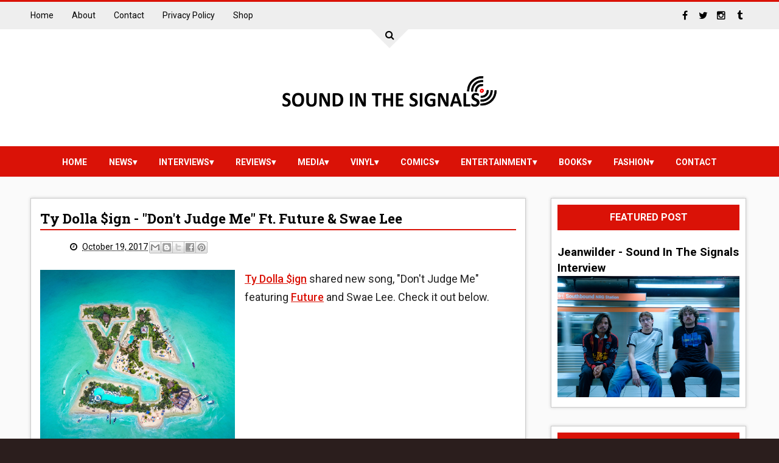

--- FILE ---
content_type: text/javascript; charset=UTF-8
request_url: http://www.soundinthesignals.com/feeds/posts/default/-/Books?alt=json-in-script&max-results=4&callback=jQuery11100404834057902955_1770120398317&_=1770120398318
body_size: 2501
content:
// API callback
jQuery11100404834057902955_1770120398317({"version":"1.0","encoding":"UTF-8","feed":{"xmlns":"http://www.w3.org/2005/Atom","xmlns$openSearch":"http://a9.com/-/spec/opensearchrss/1.0/","xmlns$blogger":"http://schemas.google.com/blogger/2008","xmlns$georss":"http://www.georss.org/georss","xmlns$gd":"http://schemas.google.com/g/2005","xmlns$thr":"http://purl.org/syndication/thread/1.0","id":{"$t":"tag:blogger.com,1999:blog-1146430360340230695"},"updated":{"$t":"2026-02-02T10:06:23.116-08:00"},"category":[{"term":"news"},{"term":"media"},{"term":"vinyl"},{"term":"\"Exclusive\""},{"term":"Entertainment"},{"term":"Comics"},{"term":"Interviews"},{"term":"\"Featured\""},{"term":"Fashion"},{"term":"reviews"},{"term":"cassette"},{"term":"Music Reviews"},{"term":"sports"},{"term":"Books"},{"term":"Features"},{"term":"gamesandtoys"},{"term":"preview"},{"term":"Best of... Lists"},{"term":"technology"},{"term":"newreleases"},{"term":"trackbytrack"},{"term":"Comic Reviews"},{"term":"Exclusive Streams And Podcast"},{"term":"IssueOfTheMonth"},{"term":"Movie"},{"term":"Talking Music"},{"term":"late night"},{"term":"magazine"},{"term":"Highlighting Artists"},{"term":"about"},{"term":"new"},{"term":"artworkfeature"},{"term":"behindthevideo"},{"term":"tour diary"},{"term":"vin"},{"term":"viny"},{"term":"Sound In The Signals Magazine"},{"term":"contact"},{"term":"contest"},{"term":"privacy policy"},{"term":"studiodiary"}],"title":{"type":"text","$t":"SOUND IN THE SIGNALS"},"subtitle":{"type":"html","$t":"Providing news, interviews, and reviews on music, comics, and more. Make sure to check out soundinthesignals.com for exclusive content including interviews, music, comic and entertainment reviews, and exclusive tracks. You can find the latest information on music, comics, and vinyl, as well! "},"link":[{"rel":"http://schemas.google.com/g/2005#feed","type":"application/atom+xml","href":"http:\/\/www.soundinthesignals.com\/feeds\/posts\/default"},{"rel":"self","type":"application/atom+xml","href":"http:\/\/www.blogger.com\/feeds\/1146430360340230695\/posts\/default\/-\/Books?alt=json-in-script\u0026max-results=4"},{"rel":"alternate","type":"text/html","href":"http:\/\/www.soundinthesignals.com\/search\/label\/Books"},{"rel":"hub","href":"http://pubsubhubbub.appspot.com/"},{"rel":"next","type":"application/atom+xml","href":"http:\/\/www.blogger.com\/feeds\/1146430360340230695\/posts\/default\/-\/Books\/-\/Books?alt=json-in-script\u0026start-index=5\u0026max-results=4"}],"author":[{"name":{"$t":"Unknown"},"email":{"$t":"noreply@blogger.com"},"gd$image":{"rel":"http://schemas.google.com/g/2005#thumbnail","width":"16","height":"16","src":"https:\/\/img1.blogblog.com\/img\/b16-rounded.gif"}}],"generator":{"version":"7.00","uri":"http://www.blogger.com","$t":"Blogger"},"openSearch$totalResults":{"$t":"134"},"openSearch$startIndex":{"$t":"1"},"openSearch$itemsPerPage":{"$t":"4"},"entry":[{"id":{"$t":"tag:blogger.com,1999:blog-1146430360340230695.post-8646425306125566697"},"published":{"$t":"2024-09-17T09:20:00.001-07:00"},"updated":{"$t":"2024-09-17T09:24:59.602-07:00"},"category":[{"scheme":"http://www.blogger.com/atom/ns#","term":"Books"},{"scheme":"http://www.blogger.com/atom/ns#","term":"news"}],"title":{"type":"text","$t":"Mark Hoppus Announces ‘Fahrenheit-182: A Memoir’"},"content":{"type":"html","$t":"\u003Cp\u003E\u003C\/p\u003E\u003Cdiv class=\"separator\" style=\"clear: both; text-align: center;\"\u003E\u003Ca href=\"https:\/\/pbs.twimg.com\/media\/GXsPfdgXUAQNEhX?format=jpg\u0026amp;name=large\" imageanchor=\"1\" style=\"clear: left; float: left; margin-bottom: 1em; margin-right: 1em;\"\u003E\u003Cimg border=\"0\" data-original-height=\"1526\" data-original-width=\"1524\" height=\"400\" src=\"https:\/\/pbs.twimg.com\/media\/GXsPfdgXUAQNEhX?format=jpg\u0026amp;name=large\" width=\"399\" \/\u003E\u003C\/a\u003E\u003C\/div\u003E\u003Cbr \/\u003EThe book will be released April 08, 2025. Pre-order it: \u003Ca href=\"https:\/\/www.harpercollins.com\/pages\/fahrenheit182\"\u003EHERE\u003C\/a\u003E.\u003Cp\u003E\u003C\/p\u003E"},"link":[{"rel":"replies","type":"application/atom+xml","href":"http:\/\/www.soundinthesignals.com\/feeds\/8646425306125566697\/comments\/default","title":"Post Comments"},{"rel":"replies","type":"text/html","href":"http:\/\/www.soundinthesignals.com\/2024\/09\/mark-hoppus-announces-fahrenheit-182.html#comment-form","title":"0 Comments"},{"rel":"edit","type":"application/atom+xml","href":"http:\/\/www.blogger.com\/feeds\/1146430360340230695\/posts\/default\/8646425306125566697"},{"rel":"self","type":"application/atom+xml","href":"http:\/\/www.blogger.com\/feeds\/1146430360340230695\/posts\/default\/8646425306125566697"},{"rel":"alternate","type":"text/html","href":"http:\/\/www.soundinthesignals.com\/2024\/09\/mark-hoppus-announces-fahrenheit-182.html","title":"Mark Hoppus Announces ‘Fahrenheit-182: A Memoir’"}],"author":[{"name":{"$t":"Unknown"},"email":{"$t":"noreply@blogger.com"},"gd$image":{"rel":"http://schemas.google.com/g/2005#thumbnail","width":"16","height":"16","src":"https:\/\/img1.blogblog.com\/img\/b16-rounded.gif"}}],"thr$total":{"$t":"0"}},{"id":{"$t":"tag:blogger.com,1999:blog-1146430360340230695.post-1485053316502496771"},"published":{"$t":"2024-06-29T09:24:00.000-07:00"},"updated":{"$t":"2024-06-29T09:24:35.000-07:00"},"category":[{"scheme":"http://www.blogger.com/atom/ns#","term":"Books"},{"scheme":"http://www.blogger.com/atom/ns#","term":"news"}],"title":{"type":"text","$t":"500 Essential Pop-Punk Albums  Slipcased Limited Edition (Book Pre-Order)"},"content":{"type":"html","$t":"\u003Cp\u003E\u003C\/p\u003E\u003Cdiv class=\"separator\" style=\"clear: both; text-align: center;\"\u003E\u003Ca href=\"https:\/\/pbs.twimg.com\/media\/GRMECpYWQAA9d9_?format=jpg\u0026amp;name=large\" imageanchor=\"1\" style=\"clear: left; float: left; margin-bottom: 1em; margin-right: 1em;\"\u003E\u003Cimg border=\"0\" data-original-height=\"800\" data-original-width=\"800\" height=\"400\" src=\"https:\/\/pbs.twimg.com\/media\/GRMECpYWQAA9d9_?format=jpg\u0026amp;name=large\" width=\"400\" \/\u003E\u003C\/a\u003E\u003C\/div\u003E\u003Cbr \/\u003EPre-order it: \u003Ca href=\"https:\/\/ruffianbooks.com\/products\/500-essential-pop-punk-albums\"\u003EHERE\u003C\/a\u003E.\u003Cp\u003E\u003C\/p\u003E\u003Cp\u003E\u003Cbr \/\u003E\u003C\/p\u003E"},"link":[{"rel":"replies","type":"application/atom+xml","href":"http:\/\/www.soundinthesignals.com\/feeds\/1485053316502496771\/comments\/default","title":"Post Comments"},{"rel":"replies","type":"text/html","href":"http:\/\/www.soundinthesignals.com\/2024\/06\/500-essential-pop-punk-albums-slipcased.html#comment-form","title":"0 Comments"},{"rel":"edit","type":"application/atom+xml","href":"http:\/\/www.blogger.com\/feeds\/1146430360340230695\/posts\/default\/1485053316502496771"},{"rel":"self","type":"application/atom+xml","href":"http:\/\/www.blogger.com\/feeds\/1146430360340230695\/posts\/default\/1485053316502496771"},{"rel":"alternate","type":"text/html","href":"http:\/\/www.soundinthesignals.com\/2024\/06\/500-essential-pop-punk-albums-slipcased.html","title":"500 Essential Pop-Punk Albums  Slipcased Limited Edition (Book Pre-Order)"}],"author":[{"name":{"$t":"Unknown"},"email":{"$t":"noreply@blogger.com"},"gd$image":{"rel":"http://schemas.google.com/g/2005#thumbnail","width":"16","height":"16","src":"https:\/\/img1.blogblog.com\/img\/b16-rounded.gif"}}],"thr$total":{"$t":"0"}},{"id":{"$t":"tag:blogger.com,1999:blog-1146430360340230695.post-1791865290434020373"},"published":{"$t":"2024-01-17T10:59:00.000-08:00"},"updated":{"$t":"2024-01-17T10:59:55.751-08:00"},"category":[{"scheme":"http://www.blogger.com/atom/ns#","term":"Books"},{"scheme":"http://www.blogger.com/atom/ns#","term":"news"}],"title":{"type":"text","$t":" In Defense of Ska: The Ska Now More Than Ever Edition (Pre-Order)"},"content":{"type":"html","$t":"\u003Cp\u003E\u003C\/p\u003E\u003Cdiv class=\"separator\" style=\"clear: both; text-align: center;\"\u003E\u003Ca href=\"https:\/\/pbs.twimg.com\/media\/GEAjaMCbwAAMpMj?format=jpg\u0026amp;name=large\" imageanchor=\"1\" style=\"clear: left; float: left; margin-bottom: 1em; margin-right: 1em;\"\u003E\u003Cimg border=\"0\" data-original-height=\"800\" data-original-width=\"521\" height=\"400\" src=\"https:\/\/pbs.twimg.com\/media\/GEAjaMCbwAAMpMj?format=jpg\u0026amp;name=large\" width=\"261\" \/\u003E\u003C\/a\u003E\u003C\/div\u003E\u003Cbr \/\u003EPre-order it: \u003Ca href=\"https:\/\/www.clashbooks.com\/new-products-2\/aaron-carnes-in-defense-of-ska-the-ska-now-more-than-ever-edition-preorder?fbclid=IwAR2iyHSVxhM_Z291NqoJi2OdLtLLMOp3M-HRN7It6Ql5s1iVONZwyycLuYQ\"\u003EHERE\u003C\/a\u003E.\u003Cp\u003E\u003C\/p\u003E\u003Cp\u003E\u003Cbr \/\u003E\u003C\/p\u003E"},"link":[{"rel":"replies","type":"application/atom+xml","href":"http:\/\/www.soundinthesignals.com\/feeds\/1791865290434020373\/comments\/default","title":"Post Comments"},{"rel":"replies","type":"text/html","href":"http:\/\/www.soundinthesignals.com\/2024\/01\/in-defense-of-ska-ska-now-more-than.html#comment-form","title":"0 Comments"},{"rel":"edit","type":"application/atom+xml","href":"http:\/\/www.blogger.com\/feeds\/1146430360340230695\/posts\/default\/1791865290434020373"},{"rel":"self","type":"application/atom+xml","href":"http:\/\/www.blogger.com\/feeds\/1146430360340230695\/posts\/default\/1791865290434020373"},{"rel":"alternate","type":"text/html","href":"http:\/\/www.soundinthesignals.com\/2024\/01\/in-defense-of-ska-ska-now-more-than.html","title":" In Defense of Ska: The Ska Now More Than Ever Edition (Pre-Order)"}],"author":[{"name":{"$t":"Unknown"},"email":{"$t":"noreply@blogger.com"},"gd$image":{"rel":"http://schemas.google.com/g/2005#thumbnail","width":"16","height":"16","src":"https:\/\/img1.blogblog.com\/img\/b16-rounded.gif"}}],"thr$total":{"$t":"0"}},{"id":{"$t":"tag:blogger.com,1999:blog-1146430360340230695.post-7140724667502172508"},"published":{"$t":"2023-11-27T10:10:00.000-08:00"},"updated":{"$t":"2023-11-27T10:10:21.599-08:00"},"category":[{"scheme":"http://www.blogger.com/atom/ns#","term":"Books"},{"scheme":"http://www.blogger.com/atom/ns#","term":"media"},{"scheme":"http://www.blogger.com/atom/ns#","term":"news"},{"scheme":"http://www.blogger.com/atom/ns#","term":"vinyl"}],"title":{"type":"text","$t":"GLASSJAW ‘THE PLAYABLE COLLECTION’ VINYL PRESSING AND BOOK"},"content":{"type":"html","$t":"\u003Cp\u003E\u003C\/p\u003E\u003Cdiv class=\"separator\" style=\"clear: both; text-align: center;\"\u003E\u003Ca href=\"https:\/\/pbs.twimg.com\/media\/F_8ynvxawAAcT2v?format=jpg\u0026amp;name=medium\" imageanchor=\"1\" style=\"clear: left; float: left; margin-bottom: 1em; margin-right: 1em;\"\u003E\u003Cimg border=\"0\" data-original-height=\"800\" data-original-width=\"800\" height=\"400\" src=\"https:\/\/pbs.twimg.com\/media\/F_8ynvxawAAcT2v?format=jpg\u0026amp;name=medium\" width=\"400\" \/\u003E\u003C\/a\u003E\u003C\/div\u003E\u003Cbr \/\u003EOrder it: \u003Ca href=\"https:\/\/linktr.ee\/glassjaw\"\u003EHERE\u003C\/a\u003E.\u003Cp\u003E\u003C\/p\u003E\u003Cp\u003E\u003Cbr \/\u003E\u003C\/p\u003E"},"link":[{"rel":"replies","type":"application/atom+xml","href":"http:\/\/www.soundinthesignals.com\/feeds\/7140724667502172508\/comments\/default","title":"Post Comments"},{"rel":"replies","type":"text/html","href":"http:\/\/www.soundinthesignals.com\/2023\/11\/glassjaw-playable-collection-vinyl.html#comment-form","title":"0 Comments"},{"rel":"edit","type":"application/atom+xml","href":"http:\/\/www.blogger.com\/feeds\/1146430360340230695\/posts\/default\/7140724667502172508"},{"rel":"self","type":"application/atom+xml","href":"http:\/\/www.blogger.com\/feeds\/1146430360340230695\/posts\/default\/7140724667502172508"},{"rel":"alternate","type":"text/html","href":"http:\/\/www.soundinthesignals.com\/2023\/11\/glassjaw-playable-collection-vinyl.html","title":"GLASSJAW ‘THE PLAYABLE COLLECTION’ VINYL PRESSING AND BOOK"}],"author":[{"name":{"$t":"Unknown"},"email":{"$t":"noreply@blogger.com"},"gd$image":{"rel":"http://schemas.google.com/g/2005#thumbnail","width":"16","height":"16","src":"https:\/\/img1.blogblog.com\/img\/b16-rounded.gif"}}],"thr$total":{"$t":"0"}}]}});

--- FILE ---
content_type: text/javascript; charset=UTF-8
request_url: http://www.soundinthesignals.com/feeds/posts/default/-/media?alt=json-in-script&max-results=4&callback=jQuery11100404834057902955_1770120398309&_=1770120398310
body_size: 2482
content:
// API callback
jQuery11100404834057902955_1770120398309({"version":"1.0","encoding":"UTF-8","feed":{"xmlns":"http://www.w3.org/2005/Atom","xmlns$openSearch":"http://a9.com/-/spec/opensearchrss/1.0/","xmlns$blogger":"http://schemas.google.com/blogger/2008","xmlns$georss":"http://www.georss.org/georss","xmlns$gd":"http://schemas.google.com/g/2005","xmlns$thr":"http://purl.org/syndication/thread/1.0","id":{"$t":"tag:blogger.com,1999:blog-1146430360340230695"},"updated":{"$t":"2026-02-02T10:06:23.116-08:00"},"category":[{"term":"news"},{"term":"media"},{"term":"vinyl"},{"term":"\"Exclusive\""},{"term":"Entertainment"},{"term":"Comics"},{"term":"Interviews"},{"term":"\"Featured\""},{"term":"Fashion"},{"term":"reviews"},{"term":"cassette"},{"term":"Music Reviews"},{"term":"sports"},{"term":"Books"},{"term":"Features"},{"term":"gamesandtoys"},{"term":"preview"},{"term":"Best of... Lists"},{"term":"technology"},{"term":"newreleases"},{"term":"trackbytrack"},{"term":"Comic Reviews"},{"term":"Exclusive Streams And Podcast"},{"term":"IssueOfTheMonth"},{"term":"Movie"},{"term":"Talking Music"},{"term":"late night"},{"term":"magazine"},{"term":"Highlighting Artists"},{"term":"about"},{"term":"new"},{"term":"artworkfeature"},{"term":"behindthevideo"},{"term":"tour diary"},{"term":"vin"},{"term":"viny"},{"term":"Sound In The Signals Magazine"},{"term":"contact"},{"term":"contest"},{"term":"privacy policy"},{"term":"studiodiary"}],"title":{"type":"text","$t":"SOUND IN THE SIGNALS"},"subtitle":{"type":"html","$t":"Providing news, interviews, and reviews on music, comics, and more. Make sure to check out soundinthesignals.com for exclusive content including interviews, music, comic and entertainment reviews, and exclusive tracks. You can find the latest information on music, comics, and vinyl, as well! "},"link":[{"rel":"http://schemas.google.com/g/2005#feed","type":"application/atom+xml","href":"http:\/\/www.soundinthesignals.com\/feeds\/posts\/default"},{"rel":"self","type":"application/atom+xml","href":"http:\/\/www.blogger.com\/feeds\/1146430360340230695\/posts\/default\/-\/media?alt=json-in-script\u0026max-results=4"},{"rel":"alternate","type":"text/html","href":"http:\/\/www.soundinthesignals.com\/search\/label\/media"},{"rel":"hub","href":"http://pubsubhubbub.appspot.com/"},{"rel":"next","type":"application/atom+xml","href":"http:\/\/www.blogger.com\/feeds\/1146430360340230695\/posts\/default\/-\/media\/-\/media?alt=json-in-script\u0026start-index=5\u0026max-results=4"}],"author":[{"name":{"$t":"Unknown"},"email":{"$t":"noreply@blogger.com"},"gd$image":{"rel":"http://schemas.google.com/g/2005#thumbnail","width":"16","height":"16","src":"https:\/\/img1.blogblog.com\/img\/b16-rounded.gif"}}],"generator":{"version":"7.00","uri":"http://www.blogger.com","$t":"Blogger"},"openSearch$totalResults":{"$t":"19564"},"openSearch$startIndex":{"$t":"1"},"openSearch$itemsPerPage":{"$t":"4"},"entry":[{"id":{"$t":"tag:blogger.com,1999:blog-1146430360340230695.post-5956135137061309851"},"published":{"$t":"2026-02-02T10:03:00.000-08:00"},"updated":{"$t":"2026-02-02T10:06:23.076-08:00"},"category":[{"scheme":"http://www.blogger.com/atom/ns#","term":"media"},{"scheme":"http://www.blogger.com/atom/ns#","term":"news"},{"scheme":"http://www.blogger.com/atom/ns#","term":"vinyl"}],"title":{"type":"text","$t":"THE DIFFERENCE RELEASE ‘STAY AWAY’ EP"},"content":{"type":"html","$t":"\u003Cp\u003E\u003C\/p\u003E\u003Cdiv class=\"separator\" style=\"clear: both; text-align: center;\"\u003E\u003Ca href=\"https:\/\/pbs.twimg.com\/media\/HAK-y_OXMAE7Y7h?format=jpg\u0026amp;name=900x900\" imageanchor=\"1\" style=\"clear: left; float: left; margin-bottom: 1em; margin-right: 1em;\"\u003E\u003Cimg border=\"0\" data-original-height=\"313\" data-original-width=\"731\" height=\"171\" src=\"https:\/\/pbs.twimg.com\/media\/HAK-y_OXMAE7Y7h?format=jpg\u0026amp;name=900x900\" width=\"400\" \/\u003E\u003C\/a\u003E\u003C\/div\u003E\u003Cbr \/\u003EThe EP is out on streaming services. Pre-order the record: \u003Ca href=\"https:\/\/rebirthrecords.bigcartel.com\/product\/the-difference-stay-away-ep\"\u003EHERE\u003C\/a\u003E.\u003Cp\u003E\u003C\/p\u003E"},"link":[{"rel":"replies","type":"application/atom+xml","href":"http:\/\/www.soundinthesignals.com\/feeds\/5956135137061309851\/comments\/default","title":"Post Comments"},{"rel":"replies","type":"text/html","href":"http:\/\/www.soundinthesignals.com\/2026\/02\/the-difference-release-stay-away-ep.html#comment-form","title":"0 Comments"},{"rel":"edit","type":"application/atom+xml","href":"http:\/\/www.blogger.com\/feeds\/1146430360340230695\/posts\/default\/5956135137061309851"},{"rel":"self","type":"application/atom+xml","href":"http:\/\/www.blogger.com\/feeds\/1146430360340230695\/posts\/default\/5956135137061309851"},{"rel":"alternate","type":"text/html","href":"http:\/\/www.soundinthesignals.com\/2026\/02\/the-difference-release-stay-away-ep.html","title":"THE DIFFERENCE RELEASE ‘STAY AWAY’ EP"}],"author":[{"name":{"$t":"Unknown"},"email":{"$t":"noreply@blogger.com"},"gd$image":{"rel":"http://schemas.google.com/g/2005#thumbnail","width":"16","height":"16","src":"https:\/\/img1.blogblog.com\/img\/b16-rounded.gif"}}],"thr$total":{"$t":"0"}},{"id":{"$t":"tag:blogger.com,1999:blog-1146430360340230695.post-1622751027495422484"},"published":{"$t":"2026-01-30T10:27:00.002-08:00"},"updated":{"$t":"2026-01-30T10:32:03.517-08:00"},"category":[{"scheme":"http://www.blogger.com/atom/ns#","term":"media"},{"scheme":"http://www.blogger.com/atom/ns#","term":"news"}],"title":{"type":"text","$t":"Abacot Release ‘One Way Street \/ Check Engine Light’"},"content":{"type":"html","$t":"\u003Cp\u003E\u003C\/p\u003E\u003Cdiv class=\"separator\" style=\"clear: both; text-align: center;\"\u003E\u003Ca href=\"https:\/\/pbs.twimg.com\/media\/G_7n0bGWcAAdUiK?format=png\u0026amp;name=360x360\" imageanchor=\"1\" style=\"clear: left; float: left; margin-bottom: 1em; margin-right: 1em;\"\u003E\u003Cimg border=\"0\" data-original-height=\"320\" data-original-width=\"320\" height=\"400\" src=\"https:\/\/pbs.twimg.com\/media\/G_7n0bGWcAAdUiK?format=png\u0026amp;name=360x360\" width=\"400\" \/\u003E\u003C\/a\u003E\u003C\/div\u003E\u003Cbr \/\u003EStream the songs: \u003Ca href=\"https:\/\/go.mhe.fm\/abacot_owscel\"\u003EHERE\u003C\/a\u003E.\u003Cp\u003E\u003C\/p\u003E"},"link":[{"rel":"replies","type":"application/atom+xml","href":"http:\/\/www.soundinthesignals.com\/feeds\/1622751027495422484\/comments\/default","title":"Post Comments"},{"rel":"replies","type":"text/html","href":"http:\/\/www.soundinthesignals.com\/2026\/01\/abacot-release-one-way-street-check.html#comment-form","title":"0 Comments"},{"rel":"edit","type":"application/atom+xml","href":"http:\/\/www.blogger.com\/feeds\/1146430360340230695\/posts\/default\/1622751027495422484"},{"rel":"self","type":"application/atom+xml","href":"http:\/\/www.blogger.com\/feeds\/1146430360340230695\/posts\/default\/1622751027495422484"},{"rel":"alternate","type":"text/html","href":"http:\/\/www.soundinthesignals.com\/2026\/01\/abacot-release-one-way-street-check.html","title":"Abacot Release ‘One Way Street \/ Check Engine Light’"}],"author":[{"name":{"$t":"Unknown"},"email":{"$t":"noreply@blogger.com"},"gd$image":{"rel":"http://schemas.google.com/g/2005#thumbnail","width":"16","height":"16","src":"https:\/\/img1.blogblog.com\/img\/b16-rounded.gif"}}],"thr$total":{"$t":"0"}},{"id":{"$t":"tag:blogger.com,1999:blog-1146430360340230695.post-2719810064600735773"},"published":{"$t":"2026-01-30T10:27:00.001-08:00"},"updated":{"$t":"2026-01-30T10:31:42.095-08:00"},"category":[{"scheme":"http://www.blogger.com/atom/ns#","term":"cassette"},{"scheme":"http://www.blogger.com/atom/ns#","term":"media"},{"scheme":"http://www.blogger.com/atom/ns#","term":"news"}],"title":{"type":"text","$t":"xHELLRAZORx \/ xDERISIONx - \"Split\" CD And Cassette Pre-Order"},"content":{"type":"html","$t":"\u003Cp\u003E\u003C\/p\u003E\u003Cdiv class=\"separator\" style=\"clear: both; text-align: center;\"\u003E\u003Ca href=\"https:\/\/pbs.twimg.com\/media\/G_7npV8XcAElewf?format=jpg\u0026amp;name=900x900\" imageanchor=\"1\" style=\"clear: left; float: left; margin-bottom: 1em; margin-right: 1em;\"\u003E\u003Cimg border=\"0\" data-original-height=\"830\" data-original-width=\"640\" height=\"400\" src=\"https:\/\/pbs.twimg.com\/media\/G_7npV8XcAElewf?format=jpg\u0026amp;name=900x900\" width=\"308\" \/\u003E\u003C\/a\u003E\u003C\/div\u003E\u003Cbr \/\u003EPre-order them: \u003Ca href=\"https:\/\/www.paperwingsrecords.com\/product\/xhellrazorx-xderisionx-split-cd-cs-pre-order-\/BD245U3KFLQ3KKAFJZDYKVXV?cp=true\u0026amp;sa=false\u0026amp;sbp=false\u0026amp;q=false\u0026amp;category_id=SGQA4LVKST64Y35AGEGDS6N6\"\u003EHERE\u003C\/a\u003E.\u003Cp\u003E\u003C\/p\u003E"},"link":[{"rel":"replies","type":"application/atom+xml","href":"http:\/\/www.soundinthesignals.com\/feeds\/2719810064600735773\/comments\/default","title":"Post Comments"},{"rel":"replies","type":"text/html","href":"http:\/\/www.soundinthesignals.com\/2026\/01\/xhellrazorx-xderisionx-split-cd-and.html#comment-form","title":"0 Comments"},{"rel":"edit","type":"application/atom+xml","href":"http:\/\/www.blogger.com\/feeds\/1146430360340230695\/posts\/default\/2719810064600735773"},{"rel":"self","type":"application/atom+xml","href":"http:\/\/www.blogger.com\/feeds\/1146430360340230695\/posts\/default\/2719810064600735773"},{"rel":"alternate","type":"text/html","href":"http:\/\/www.soundinthesignals.com\/2026\/01\/xhellrazorx-xderisionx-split-cd-and.html","title":"xHELLRAZORx \/ xDERISIONx - \"Split\" CD And Cassette Pre-Order"}],"author":[{"name":{"$t":"Unknown"},"email":{"$t":"noreply@blogger.com"},"gd$image":{"rel":"http://schemas.google.com/g/2005#thumbnail","width":"16","height":"16","src":"https:\/\/img1.blogblog.com\/img\/b16-rounded.gif"}}],"thr$total":{"$t":"0"}},{"id":{"$t":"tag:blogger.com,1999:blog-1146430360340230695.post-9159971756768352148"},"published":{"$t":"2026-01-29T17:27:00.000-08:00"},"updated":{"$t":"2026-01-29T17:29:21.645-08:00"},"category":[{"scheme":"http://www.blogger.com/atom/ns#","term":"media"},{"scheme":"http://www.blogger.com/atom/ns#","term":"news"}],"title":{"type":"text","$t":"mishikui - “lavender” (Official Music Video)"},"content":{"type":"html","$t":"\u003Cp\u003E\u003C\/p\u003E\u003Cdiv class=\"separator\" style=\"clear: both; text-align: center;\"\u003E\u003Ca href=\"https:\/\/pbs.twimg.com\/media\/G_3901AXsAAk_ut?format=jpg\u0026amp;name=900x900\" imageanchor=\"1\" style=\"clear: left; float: left; margin-bottom: 1em; margin-right: 1em;\"\u003E\u003Cimg border=\"0\" data-original-height=\"800\" data-original-width=\"800\" height=\"400\" src=\"https:\/\/pbs.twimg.com\/media\/G_3901AXsAAk_ut?format=jpg\u0026amp;name=900x900\" width=\"400\" \/\u003E\u003C\/a\u003E\u003C\/div\u003E\u003Cbr \/\u003EWatch the video: \u003Ca href=\"https:\/\/youtu.be\/tU-aC__I01c\"\u003EHERE\u003C\/a\u003E.\u003Cp\u003E\u003C\/p\u003E"},"link":[{"rel":"replies","type":"application/atom+xml","href":"http:\/\/www.soundinthesignals.com\/feeds\/9159971756768352148\/comments\/default","title":"Post Comments"},{"rel":"replies","type":"text/html","href":"http:\/\/www.soundinthesignals.com\/2026\/01\/mishikui-lavender-official-music-video.html#comment-form","title":"0 Comments"},{"rel":"edit","type":"application/atom+xml","href":"http:\/\/www.blogger.com\/feeds\/1146430360340230695\/posts\/default\/9159971756768352148"},{"rel":"self","type":"application/atom+xml","href":"http:\/\/www.blogger.com\/feeds\/1146430360340230695\/posts\/default\/9159971756768352148"},{"rel":"alternate","type":"text/html","href":"http:\/\/www.soundinthesignals.com\/2026\/01\/mishikui-lavender-official-music-video.html","title":"mishikui - “lavender” (Official Music Video)"}],"author":[{"name":{"$t":"Unknown"},"email":{"$t":"noreply@blogger.com"},"gd$image":{"rel":"http://schemas.google.com/g/2005#thumbnail","width":"16","height":"16","src":"https:\/\/img1.blogblog.com\/img\/b16-rounded.gif"}}],"thr$total":{"$t":"0"}}]}});

--- FILE ---
content_type: text/javascript; charset=UTF-8
request_url: http://www.soundinthesignals.com/feeds/posts/default/-/news?alt=json-in-script&max-results=4&callback=jQuery11100404834057902955_1770120398303&_=1770120398304
body_size: 2474
content:
// API callback
jQuery11100404834057902955_1770120398303({"version":"1.0","encoding":"UTF-8","feed":{"xmlns":"http://www.w3.org/2005/Atom","xmlns$openSearch":"http://a9.com/-/spec/opensearchrss/1.0/","xmlns$blogger":"http://schemas.google.com/blogger/2008","xmlns$georss":"http://www.georss.org/georss","xmlns$gd":"http://schemas.google.com/g/2005","xmlns$thr":"http://purl.org/syndication/thread/1.0","id":{"$t":"tag:blogger.com,1999:blog-1146430360340230695"},"updated":{"$t":"2026-02-02T10:06:23.116-08:00"},"category":[{"term":"news"},{"term":"media"},{"term":"vinyl"},{"term":"\"Exclusive\""},{"term":"Entertainment"},{"term":"Comics"},{"term":"Interviews"},{"term":"\"Featured\""},{"term":"Fashion"},{"term":"reviews"},{"term":"cassette"},{"term":"Music Reviews"},{"term":"sports"},{"term":"Books"},{"term":"Features"},{"term":"gamesandtoys"},{"term":"preview"},{"term":"Best of... Lists"},{"term":"technology"},{"term":"newreleases"},{"term":"trackbytrack"},{"term":"Comic Reviews"},{"term":"Exclusive Streams And Podcast"},{"term":"IssueOfTheMonth"},{"term":"Movie"},{"term":"Talking Music"},{"term":"late night"},{"term":"magazine"},{"term":"Highlighting Artists"},{"term":"about"},{"term":"new"},{"term":"artworkfeature"},{"term":"behindthevideo"},{"term":"tour diary"},{"term":"vin"},{"term":"viny"},{"term":"Sound In The Signals Magazine"},{"term":"contact"},{"term":"contest"},{"term":"privacy policy"},{"term":"studiodiary"}],"title":{"type":"text","$t":"SOUND IN THE SIGNALS"},"subtitle":{"type":"html","$t":"Providing news, interviews, and reviews on music, comics, and more. Make sure to check out soundinthesignals.com for exclusive content including interviews, music, comic and entertainment reviews, and exclusive tracks. You can find the latest information on music, comics, and vinyl, as well! "},"link":[{"rel":"http://schemas.google.com/g/2005#feed","type":"application/atom+xml","href":"http:\/\/www.soundinthesignals.com\/feeds\/posts\/default"},{"rel":"self","type":"application/atom+xml","href":"http:\/\/www.blogger.com\/feeds\/1146430360340230695\/posts\/default\/-\/news?alt=json-in-script\u0026max-results=4"},{"rel":"alternate","type":"text/html","href":"http:\/\/www.soundinthesignals.com\/search\/label\/news"},{"rel":"hub","href":"http://pubsubhubbub.appspot.com/"},{"rel":"next","type":"application/atom+xml","href":"http:\/\/www.blogger.com\/feeds\/1146430360340230695\/posts\/default\/-\/news\/-\/news?alt=json-in-script\u0026start-index=5\u0026max-results=4"}],"author":[{"name":{"$t":"Unknown"},"email":{"$t":"noreply@blogger.com"},"gd$image":{"rel":"http://schemas.google.com/g/2005#thumbnail","width":"16","height":"16","src":"https:\/\/img1.blogblog.com\/img\/b16-rounded.gif"}}],"generator":{"version":"7.00","uri":"http://www.blogger.com","$t":"Blogger"},"openSearch$totalResults":{"$t":"26683"},"openSearch$startIndex":{"$t":"1"},"openSearch$itemsPerPage":{"$t":"4"},"entry":[{"id":{"$t":"tag:blogger.com,1999:blog-1146430360340230695.post-5956135137061309851"},"published":{"$t":"2026-02-02T10:03:00.000-08:00"},"updated":{"$t":"2026-02-02T10:06:23.076-08:00"},"category":[{"scheme":"http://www.blogger.com/atom/ns#","term":"media"},{"scheme":"http://www.blogger.com/atom/ns#","term":"news"},{"scheme":"http://www.blogger.com/atom/ns#","term":"vinyl"}],"title":{"type":"text","$t":"THE DIFFERENCE RELEASE ‘STAY AWAY’ EP"},"content":{"type":"html","$t":"\u003Cp\u003E\u003C\/p\u003E\u003Cdiv class=\"separator\" style=\"clear: both; text-align: center;\"\u003E\u003Ca href=\"https:\/\/pbs.twimg.com\/media\/HAK-y_OXMAE7Y7h?format=jpg\u0026amp;name=900x900\" imageanchor=\"1\" style=\"clear: left; float: left; margin-bottom: 1em; margin-right: 1em;\"\u003E\u003Cimg border=\"0\" data-original-height=\"313\" data-original-width=\"731\" height=\"171\" src=\"https:\/\/pbs.twimg.com\/media\/HAK-y_OXMAE7Y7h?format=jpg\u0026amp;name=900x900\" width=\"400\" \/\u003E\u003C\/a\u003E\u003C\/div\u003E\u003Cbr \/\u003EThe EP is out on streaming services. Pre-order the record: \u003Ca href=\"https:\/\/rebirthrecords.bigcartel.com\/product\/the-difference-stay-away-ep\"\u003EHERE\u003C\/a\u003E.\u003Cp\u003E\u003C\/p\u003E"},"link":[{"rel":"replies","type":"application/atom+xml","href":"http:\/\/www.soundinthesignals.com\/feeds\/5956135137061309851\/comments\/default","title":"Post Comments"},{"rel":"replies","type":"text/html","href":"http:\/\/www.soundinthesignals.com\/2026\/02\/the-difference-release-stay-away-ep.html#comment-form","title":"0 Comments"},{"rel":"edit","type":"application/atom+xml","href":"http:\/\/www.blogger.com\/feeds\/1146430360340230695\/posts\/default\/5956135137061309851"},{"rel":"self","type":"application/atom+xml","href":"http:\/\/www.blogger.com\/feeds\/1146430360340230695\/posts\/default\/5956135137061309851"},{"rel":"alternate","type":"text/html","href":"http:\/\/www.soundinthesignals.com\/2026\/02\/the-difference-release-stay-away-ep.html","title":"THE DIFFERENCE RELEASE ‘STAY AWAY’ EP"}],"author":[{"name":{"$t":"Unknown"},"email":{"$t":"noreply@blogger.com"},"gd$image":{"rel":"http://schemas.google.com/g/2005#thumbnail","width":"16","height":"16","src":"https:\/\/img1.blogblog.com\/img\/b16-rounded.gif"}}],"thr$total":{"$t":"0"}},{"id":{"$t":"tag:blogger.com,1999:blog-1146430360340230695.post-3731123757465500993"},"published":{"$t":"2026-01-30T10:50:00.000-08:00"},"updated":{"$t":"2026-01-30T10:52:12.929-08:00"},"category":[{"scheme":"http://www.blogger.com/atom/ns#","term":"news"}],"title":{"type":"text","$t":"Black Rose Dying Release ‘Inept\/Near Dark’"},"content":{"type":"html","$t":"\u003Cp\u003E\u003C\/p\u003E\u003Cdiv class=\"separator\" style=\"clear: both; text-align: center;\"\u003E\u003Ca href=\"https:\/\/pbs.twimg.com\/media\/G_7siFOWwAENCCq?format=jpg\u0026amp;name=small\" imageanchor=\"1\" style=\"clear: left; float: left; margin-bottom: 1em; margin-right: 1em;\"\u003E\u003Cimg border=\"0\" data-original-height=\"427\" data-original-width=\"640\" height=\"267\" src=\"https:\/\/pbs.twimg.com\/media\/G_7siFOWwAENCCq?format=jpg\u0026amp;name=small\" width=\"400\" \/\u003E\u003C\/a\u003E\u003C\/div\u003E\u003Cbr \/\u003EThe songs are out on streaming services now.\u003Cp\u003E\u003C\/p\u003E"},"link":[{"rel":"replies","type":"application/atom+xml","href":"http:\/\/www.soundinthesignals.com\/feeds\/3731123757465500993\/comments\/default","title":"Post Comments"},{"rel":"replies","type":"text/html","href":"http:\/\/www.soundinthesignals.com\/2026\/01\/black-rose-dying-release-ineptnear-dark.html#comment-form","title":"0 Comments"},{"rel":"edit","type":"application/atom+xml","href":"http:\/\/www.blogger.com\/feeds\/1146430360340230695\/posts\/default\/3731123757465500993"},{"rel":"self","type":"application/atom+xml","href":"http:\/\/www.blogger.com\/feeds\/1146430360340230695\/posts\/default\/3731123757465500993"},{"rel":"alternate","type":"text/html","href":"http:\/\/www.soundinthesignals.com\/2026\/01\/black-rose-dying-release-ineptnear-dark.html","title":"Black Rose Dying Release ‘Inept\/Near Dark’"}],"author":[{"name":{"$t":"Unknown"},"email":{"$t":"noreply@blogger.com"},"gd$image":{"rel":"http://schemas.google.com/g/2005#thumbnail","width":"16","height":"16","src":"https:\/\/img1.blogblog.com\/img\/b16-rounded.gif"}}],"thr$total":{"$t":"0"}},{"id":{"$t":"tag:blogger.com,1999:blog-1146430360340230695.post-1622751027495422484"},"published":{"$t":"2026-01-30T10:27:00.002-08:00"},"updated":{"$t":"2026-01-30T10:32:03.517-08:00"},"category":[{"scheme":"http://www.blogger.com/atom/ns#","term":"media"},{"scheme":"http://www.blogger.com/atom/ns#","term":"news"}],"title":{"type":"text","$t":"Abacot Release ‘One Way Street \/ Check Engine Light’"},"content":{"type":"html","$t":"\u003Cp\u003E\u003C\/p\u003E\u003Cdiv class=\"separator\" style=\"clear: both; text-align: center;\"\u003E\u003Ca href=\"https:\/\/pbs.twimg.com\/media\/G_7n0bGWcAAdUiK?format=png\u0026amp;name=360x360\" imageanchor=\"1\" style=\"clear: left; float: left; margin-bottom: 1em; margin-right: 1em;\"\u003E\u003Cimg border=\"0\" data-original-height=\"320\" data-original-width=\"320\" height=\"400\" src=\"https:\/\/pbs.twimg.com\/media\/G_7n0bGWcAAdUiK?format=png\u0026amp;name=360x360\" width=\"400\" \/\u003E\u003C\/a\u003E\u003C\/div\u003E\u003Cbr \/\u003EStream the songs: \u003Ca href=\"https:\/\/go.mhe.fm\/abacot_owscel\"\u003EHERE\u003C\/a\u003E.\u003Cp\u003E\u003C\/p\u003E"},"link":[{"rel":"replies","type":"application/atom+xml","href":"http:\/\/www.soundinthesignals.com\/feeds\/1622751027495422484\/comments\/default","title":"Post Comments"},{"rel":"replies","type":"text/html","href":"http:\/\/www.soundinthesignals.com\/2026\/01\/abacot-release-one-way-street-check.html#comment-form","title":"0 Comments"},{"rel":"edit","type":"application/atom+xml","href":"http:\/\/www.blogger.com\/feeds\/1146430360340230695\/posts\/default\/1622751027495422484"},{"rel":"self","type":"application/atom+xml","href":"http:\/\/www.blogger.com\/feeds\/1146430360340230695\/posts\/default\/1622751027495422484"},{"rel":"alternate","type":"text/html","href":"http:\/\/www.soundinthesignals.com\/2026\/01\/abacot-release-one-way-street-check.html","title":"Abacot Release ‘One Way Street \/ Check Engine Light’"}],"author":[{"name":{"$t":"Unknown"},"email":{"$t":"noreply@blogger.com"},"gd$image":{"rel":"http://schemas.google.com/g/2005#thumbnail","width":"16","height":"16","src":"https:\/\/img1.blogblog.com\/img\/b16-rounded.gif"}}],"thr$total":{"$t":"0"}},{"id":{"$t":"tag:blogger.com,1999:blog-1146430360340230695.post-2719810064600735773"},"published":{"$t":"2026-01-30T10:27:00.001-08:00"},"updated":{"$t":"2026-01-30T10:31:42.095-08:00"},"category":[{"scheme":"http://www.blogger.com/atom/ns#","term":"cassette"},{"scheme":"http://www.blogger.com/atom/ns#","term":"media"},{"scheme":"http://www.blogger.com/atom/ns#","term":"news"}],"title":{"type":"text","$t":"xHELLRAZORx \/ xDERISIONx - \"Split\" CD And Cassette Pre-Order"},"content":{"type":"html","$t":"\u003Cp\u003E\u003C\/p\u003E\u003Cdiv class=\"separator\" style=\"clear: both; text-align: center;\"\u003E\u003Ca href=\"https:\/\/pbs.twimg.com\/media\/G_7npV8XcAElewf?format=jpg\u0026amp;name=900x900\" imageanchor=\"1\" style=\"clear: left; float: left; margin-bottom: 1em; margin-right: 1em;\"\u003E\u003Cimg border=\"0\" data-original-height=\"830\" data-original-width=\"640\" height=\"400\" src=\"https:\/\/pbs.twimg.com\/media\/G_7npV8XcAElewf?format=jpg\u0026amp;name=900x900\" width=\"308\" \/\u003E\u003C\/a\u003E\u003C\/div\u003E\u003Cbr \/\u003EPre-order them: \u003Ca href=\"https:\/\/www.paperwingsrecords.com\/product\/xhellrazorx-xderisionx-split-cd-cs-pre-order-\/BD245U3KFLQ3KKAFJZDYKVXV?cp=true\u0026amp;sa=false\u0026amp;sbp=false\u0026amp;q=false\u0026amp;category_id=SGQA4LVKST64Y35AGEGDS6N6\"\u003EHERE\u003C\/a\u003E.\u003Cp\u003E\u003C\/p\u003E"},"link":[{"rel":"replies","type":"application/atom+xml","href":"http:\/\/www.soundinthesignals.com\/feeds\/2719810064600735773\/comments\/default","title":"Post Comments"},{"rel":"replies","type":"text/html","href":"http:\/\/www.soundinthesignals.com\/2026\/01\/xhellrazorx-xderisionx-split-cd-and.html#comment-form","title":"0 Comments"},{"rel":"edit","type":"application/atom+xml","href":"http:\/\/www.blogger.com\/feeds\/1146430360340230695\/posts\/default\/2719810064600735773"},{"rel":"self","type":"application/atom+xml","href":"http:\/\/www.blogger.com\/feeds\/1146430360340230695\/posts\/default\/2719810064600735773"},{"rel":"alternate","type":"text/html","href":"http:\/\/www.soundinthesignals.com\/2026\/01\/xhellrazorx-xderisionx-split-cd-and.html","title":"xHELLRAZORx \/ xDERISIONx - \"Split\" CD And Cassette Pre-Order"}],"author":[{"name":{"$t":"Unknown"},"email":{"$t":"noreply@blogger.com"},"gd$image":{"rel":"http://schemas.google.com/g/2005#thumbnail","width":"16","height":"16","src":"https:\/\/img1.blogblog.com\/img\/b16-rounded.gif"}}],"thr$total":{"$t":"0"}}]}});

--- FILE ---
content_type: text/javascript; charset=UTF-8
request_url: http://www.soundinthesignals.com/feeds/posts/default/-/Interviews?alt=json-in-script&max-results=4&callback=jQuery11100404834057902955_1770120398305&_=1770120398306
body_size: 11364
content:
// API callback
jQuery11100404834057902955_1770120398305({"version":"1.0","encoding":"UTF-8","feed":{"xmlns":"http://www.w3.org/2005/Atom","xmlns$openSearch":"http://a9.com/-/spec/opensearchrss/1.0/","xmlns$blogger":"http://schemas.google.com/blogger/2008","xmlns$georss":"http://www.georss.org/georss","xmlns$gd":"http://schemas.google.com/g/2005","xmlns$thr":"http://purl.org/syndication/thread/1.0","id":{"$t":"tag:blogger.com,1999:blog-1146430360340230695"},"updated":{"$t":"2026-02-02T10:06:23.116-08:00"},"category":[{"term":"news"},{"term":"media"},{"term":"vinyl"},{"term":"\"Exclusive\""},{"term":"Entertainment"},{"term":"Comics"},{"term":"Interviews"},{"term":"\"Featured\""},{"term":"Fashion"},{"term":"reviews"},{"term":"cassette"},{"term":"Music Reviews"},{"term":"sports"},{"term":"Books"},{"term":"Features"},{"term":"gamesandtoys"},{"term":"preview"},{"term":"Best of... Lists"},{"term":"technology"},{"term":"newreleases"},{"term":"trackbytrack"},{"term":"Comic Reviews"},{"term":"Exclusive Streams And Podcast"},{"term":"IssueOfTheMonth"},{"term":"Movie"},{"term":"Talking Music"},{"term":"late night"},{"term":"magazine"},{"term":"Highlighting Artists"},{"term":"about"},{"term":"new"},{"term":"artworkfeature"},{"term":"behindthevideo"},{"term":"tour diary"},{"term":"vin"},{"term":"viny"},{"term":"Sound In The Signals Magazine"},{"term":"contact"},{"term":"contest"},{"term":"privacy policy"},{"term":"studiodiary"}],"title":{"type":"text","$t":"SOUND IN THE SIGNALS"},"subtitle":{"type":"html","$t":"Providing news, interviews, and reviews on music, comics, and more. Make sure to check out soundinthesignals.com for exclusive content including interviews, music, comic and entertainment reviews, and exclusive tracks. You can find the latest information on music, comics, and vinyl, as well! "},"link":[{"rel":"http://schemas.google.com/g/2005#feed","type":"application/atom+xml","href":"http:\/\/www.soundinthesignals.com\/feeds\/posts\/default"},{"rel":"self","type":"application/atom+xml","href":"http:\/\/www.blogger.com\/feeds\/1146430360340230695\/posts\/default\/-\/Interviews?alt=json-in-script\u0026max-results=4"},{"rel":"alternate","type":"text/html","href":"http:\/\/www.soundinthesignals.com\/search\/label\/Interviews"},{"rel":"hub","href":"http://pubsubhubbub.appspot.com/"},{"rel":"next","type":"application/atom+xml","href":"http:\/\/www.blogger.com\/feeds\/1146430360340230695\/posts\/default\/-\/Interviews\/-\/Interviews?alt=json-in-script\u0026start-index=5\u0026max-results=4"}],"author":[{"name":{"$t":"Unknown"},"email":{"$t":"noreply@blogger.com"},"gd$image":{"rel":"http://schemas.google.com/g/2005#thumbnail","width":"16","height":"16","src":"https:\/\/img1.blogblog.com\/img\/b16-rounded.gif"}}],"generator":{"version":"7.00","uri":"http://www.blogger.com","$t":"Blogger"},"openSearch$totalResults":{"$t":"1140"},"openSearch$startIndex":{"$t":"1"},"openSearch$itemsPerPage":{"$t":"4"},"entry":[{"id":{"$t":"tag:blogger.com,1999:blog-1146430360340230695.post-8094151250110266161"},"published":{"$t":"2026-01-30T10:27:00.000-08:00"},"updated":{"$t":"2026-01-30T10:47:06.201-08:00"},"category":[{"scheme":"http://www.blogger.com/atom/ns#","term":"\"Exclusive\""},{"scheme":"http://www.blogger.com/atom/ns#","term":"\"Featured\""},{"scheme":"http://www.blogger.com/atom/ns#","term":"Interviews"}],"title":{"type":"text","$t":"Ferris Wheel Regulars - Sound In The Signals Interview "},"content":{"type":"html","$t":"\u003Cdiv\u003E\u003Cspan style=\"-webkit-text-size-adjust: auto; font-family: UICTFontTextStyleBody; font-size: 17px;\"\u003E\u003Ctable cellpadding=\"0\" cellspacing=\"0\" class=\"tr-caption-container\" style=\"float: left;\"\u003E\u003Ctbody\u003E\u003Ctr\u003E\u003Ctd style=\"text-align: center;\"\u003E\u003Ca href=\"https:\/\/pbs.twimg.com\/media\/G_7nT-lWkAEcSlt?format=jpg\u0026amp;name=small\" style=\"clear: left; margin-bottom: 1em; margin-left: auto; margin-right: auto;\"\u003E\u003Cimg border=\"0\" data-original-height=\"408\" data-original-width=\"640\" height=\"255\" src=\"https:\/\/pbs.twimg.com\/media\/G_7nT-lWkAEcSlt?format=jpg\u0026amp;name=small\" width=\"400\" \/\u003E\u003C\/a\u003E\u003C\/td\u003E\u003C\/tr\u003E\u003Ctr\u003E\u003Ctd class=\"tr-caption\" style=\"text-align: center;\"\u003E📸 @the.higares\u003C\/td\u003E\u003C\/tr\u003E\u003C\/tbody\u003E\u003C\/table\u003E\u003Cbr \/\u003EI recently had the opportunity to interview Ferris Wheel Regulars. We discussed their writing and recording process for their new album, favorite moments from the album, their cassette release\u003C\/span\u003E\u003Cspan style=\"font-family: UICTFontTextStyleBody; font-size: 17px;\"\u003E, and more. Check it out below.\u0026nbsp;\u003C\/span\u003E\u003C\/div\u003E\u003Cdiv\u003E\u003Cspan style=\"-webkit-text-size-adjust: auto; font-family: UICTFontTextStyleBody; font-size: 17px;\"\u003E\u003Cbr \/\u003E\u003C\/span\u003E\u003C\/div\u003E\u003Cdiv\u003E\u003Cspan style=\"-webkit-text-size-adjust: auto; font-family: UICTFontTextStyleBody; font-size: 17px;\"\u003E\u003Cb\u003EYou recently released your new \u003Ca href=\"https:\/\/ferriswheelregulars.bandcamp.com\/album\/back-in-the-jetstream?fbclid=PAQ0xDSwPpEa5leHRuA2FlbQIxMQBzcnRjBmFwcF9pZA8xMjQwMjQ1NzQyODc0MTQAAacGocPUF9v_smTtSB5U9EgAlWuR4_FGJYdDTASB9rMtq5-vm_BZUsyjkbt-_g_aem_ODq9CK7hoPQJkTjqHwOHAQ\" target=\"_blank\"\u003Ealbum\u003C\/a\u003E ‘Back in the Jetstream’. Can you tell me about writing and recording it?\u003C\/b\u003E\u003C\/span\u003E\u003C\/div\u003E\u003Cdiv\u003E\u003Cp class=\"p1\" style=\"-webkit-text-size-adjust: auto; font-feature-settings: normal; font-kerning: auto; font-optical-sizing: auto; font-size-adjust: none; font-size: 17px; font-variant-alternates: normal; font-variant-east-asian: normal; font-variant-ligatures: normal; font-variant-numeric: normal; font-variant-position: normal; font-variation-settings: normal; font-width: normal; line-height: normal; margin: 0px; min-height: 22px;\"\u003E\u003Cbr \/\u003E\u003Cspan class=\"s1\" style=\"font-family: UICTFontTextStyleBody;\"\u003E\u003C\/span\u003E\u003C\/p\u003E\u003Cp class=\"p2\" style=\"-webkit-text-size-adjust: auto; font-feature-settings: normal; font-kerning: auto; font-optical-sizing: auto; font-size-adjust: none; font-size: 17px; font-variant-alternates: normal; font-variant-east-asian: normal; font-variant-ligatures: normal; font-variant-numeric: normal; font-variant-position: normal; font-variation-settings: normal; font-width: normal; line-height: normal; margin: 0px;\"\u003E\u003Cspan class=\"s1\" style=\"font-family: UICTFontTextStyleBody;\"\u003EIt was a long process. Some of these songs are older than when we played our first out-of-town show. Usually, it starts with us just getting together and jamming on a riff until a song somehow forms. Recording was a whole other beast. It took from October 2024 to August 2025 to record it due to scheduling conflicts and just finding time to get together in the studio. Our collective favorite moments from those sessions were adding the little things after the main parts were tracked, such as the piano on \u003Ci\u003ESimple Systems\u003C\/i\u003E and the tambourine on \u003Ci\u003EScarlet\u003C\/i\u003E. We spent a long time exploring new sounds like the data corrupter pedal. The sounds we got from that found their way on more songs than we all thought they would.\u003C\/span\u003E\u003C\/p\u003E\u003Cp class=\"p1\" style=\"-webkit-text-size-adjust: auto; font-feature-settings: normal; font-kerning: auto; font-optical-sizing: auto; font-size-adjust: none; font-size: 17px; font-variant-alternates: normal; font-variant-east-asian: normal; font-variant-ligatures: normal; font-variant-numeric: normal; font-variant-position: normal; font-variation-settings: normal; font-width: normal; line-height: normal; margin: 0px; min-height: 22px;\"\u003E\u003Cspan class=\"s1\" style=\"font-family: UICTFontTextStyleBody;\"\u003E\u003C\/span\u003E\u003Cbr \/\u003E\u003C\/p\u003E\u003Cp class=\"p2\" style=\"-webkit-text-size-adjust: auto; font-feature-settings: normal; font-kerning: auto; font-optical-sizing: auto; font-size-adjust: none; font-size: 17px; font-variant-alternates: normal; font-variant-east-asian: normal; font-variant-ligatures: normal; font-variant-numeric: normal; font-variant-position: normal; font-variation-settings: normal; font-width: normal; line-height: normal; margin: 0px;\"\u003E\u003Cspan class=\"s1\" style=\"font-family: UICTFontTextStyleBody;\"\u003ELocally sourcing all aspects of this release was a treat, too. To say we recorded, mixed, and mastered it all in Wichita makes us really proud.\u003C\/span\u003E\u003C\/p\u003E\u003Cp class=\"p1\" style=\"-webkit-text-size-adjust: auto; font-feature-settings: normal; font-kerning: auto; font-optical-sizing: auto; font-size-adjust: none; font-size: 17px; font-variant-alternates: normal; font-variant-east-asian: normal; font-variant-ligatures: normal; font-variant-numeric: normal; font-variant-position: normal; font-variation-settings: normal; font-width: normal; line-height: normal; margin: 0px; min-height: 22px;\"\u003E\u003Cspan class=\"s1\" style=\"font-family: UICTFontTextStyleBody;\"\u003E\u003C\/span\u003E\u003Cbr \/\u003E\u003C\/p\u003E\u003Cp class=\"p1\" style=\"-webkit-text-size-adjust: auto; font-feature-settings: normal; font-kerning: auto; font-optical-sizing: auto; font-size-adjust: none; font-size: 17px; font-variant-alternates: normal; font-variant-east-asian: normal; font-variant-ligatures: normal; font-variant-numeric: normal; font-variant-position: normal; font-variation-settings: normal; font-width: normal; line-height: normal; margin: 0px; min-height: 22px;\"\u003E\u003Cspan style=\"font-family: UICTFontTextStyleBody;\"\u003E\u003Cb\u003EI really like the song “Dragonflies”. Can you tell me about writing that song specifically?\u003C\/b\u003E\u003C\/span\u003E\u003Cspan class=\"s1\" style=\"font-family: UICTFontTextStyleBody;\"\u003E\u003C\/span\u003E\u003C\/p\u003E\u003Cp class=\"p1\" style=\"-webkit-text-size-adjust: auto; font-feature-settings: normal; font-kerning: auto; font-optical-sizing: auto; font-size-adjust: none; font-size: 17px; font-variant-alternates: normal; font-variant-east-asian: normal; font-variant-ligatures: normal; font-variant-numeric: normal; font-variant-position: normal; font-variation-settings: normal; font-width: normal; line-height: normal; margin: 0px; min-height: 22px;\"\u003E\u003Cspan class=\"s1\" style=\"font-family: UICTFontTextStyleBody;\"\u003E\u003C\/span\u003E\u003Cbr \/\u003E\u003C\/p\u003E\u003Cp class=\"p2\" style=\"-webkit-text-size-adjust: auto; font-feature-settings: normal; font-kerning: auto; font-optical-sizing: auto; font-size-adjust: none; font-size: 17px; font-variant-alternates: normal; font-variant-east-asian: normal; font-variant-ligatures: normal; font-variant-numeric: normal; font-variant-position: normal; font-variation-settings: normal; font-width: normal; line-height: normal; margin: 0px;\"\u003E\u003Cspan class=\"s1\" style=\"font-family: UICTFontTextStyleBody;\"\u003EJack wrote the majority of that song and brought it to us. We stuffed into our old garage space and wrote it in about 2-3 practices. It was nothing too special. We approached it like all of the others and carved it out until it became a song. This was one of the first songs we wrote with the album in mind.\u0026nbsp;\u003C\/span\u003E\u003C\/p\u003E\u003Cp class=\"p1\" style=\"-webkit-text-size-adjust: auto; font-feature-settings: normal; font-kerning: auto; font-optical-sizing: auto; font-size-adjust: none; font-size: 17px; font-variant-alternates: normal; font-variant-east-asian: normal; font-variant-ligatures: normal; font-variant-numeric: normal; font-variant-position: normal; font-variation-settings: normal; font-width: normal; line-height: normal; margin: 0px; min-height: 22px;\"\u003E\u003Cspan class=\"s1\" style=\"font-family: UICTFontTextStyleBody;\"\u003E\u003C\/span\u003E\u003Cbr \/\u003E\u003C\/p\u003E\u003Cp class=\"p2\" style=\"-webkit-text-size-adjust: auto; font-feature-settings: normal; font-kerning: auto; font-optical-sizing: auto; font-size-adjust: none; font-size: 17px; font-variant-alternates: normal; font-variant-east-asian: normal; font-variant-ligatures: normal; font-variant-numeric: normal; font-variant-position: normal; font-variation-settings: normal; font-width: normal; line-height: normal; margin: 0px;\"\u003E\u003Cspan class=\"s1\" style=\"font-family: UICTFontTextStyleBody;\"\u003E\u003Cb\u003EDo you have a favorite lyric or musical moment from the album? Why?\u0026nbsp;\u003C\/b\u003E\u003C\/span\u003E\u003C\/p\u003E\u003Cp class=\"p1\" style=\"-webkit-text-size-adjust: auto; font-feature-settings: normal; font-kerning: auto; font-optical-sizing: auto; font-size-adjust: none; font-size: 17px; font-variant-alternates: normal; font-variant-east-asian: normal; font-variant-ligatures: normal; font-variant-numeric: normal; font-variant-position: normal; font-variation-settings: normal; font-width: normal; line-height: normal; margin: 0px; min-height: 22px;\"\u003E\u003Cspan class=\"s1\" style=\"font-family: UICTFontTextStyleBody;\"\u003E\u003C\/span\u003E\u003Cbr \/\u003E\u003C\/p\u003E\u003Cp class=\"p2\" style=\"-webkit-text-size-adjust: auto; font-feature-settings: normal; font-kerning: auto; font-optical-sizing: auto; font-size-adjust: none; font-size: 17px; font-variant-alternates: normal; font-variant-east-asian: normal; font-variant-ligatures: normal; font-variant-numeric: normal; font-variant-position: normal; font-variation-settings: normal; font-width: normal; line-height: normal; margin: 0px;\"\u003E\u003Cspan class=\"s1\" style=\"font-family: UICTFontTextStyleBody;\"\u003EHere’s our collective four-part answer because we couldn’t decide.\u003C\/span\u003E\u003C\/p\u003E\u003Cp class=\"p1\" style=\"-webkit-text-size-adjust: auto; font-feature-settings: normal; font-kerning: auto; font-optical-sizing: auto; font-size-adjust: none; font-size: 17px; font-variant-alternates: normal; font-variant-east-asian: normal; font-variant-ligatures: normal; font-variant-numeric: normal; font-variant-position: normal; font-variation-settings: normal; font-width: normal; line-height: normal; margin: 0px; min-height: 22px;\"\u003E\u003Cspan class=\"s1\" style=\"font-family: UICTFontTextStyleBody;\"\u003E\u003C\/span\u003E\u003Cbr \/\u003E\u003C\/p\u003E\u003Cp class=\"p2\" style=\"-webkit-text-size-adjust: auto; font-feature-settings: normal; font-kerning: auto; font-optical-sizing: auto; font-size-adjust: none; font-size: 17px; font-variant-alternates: normal; font-variant-east-asian: normal; font-variant-ligatures: normal; font-variant-numeric: normal; font-variant-position: normal; font-variation-settings: normal; font-width: normal; line-height: normal; margin: 0px;\"\u003E\u003Cspan class=\"s1\" style=\"font-family: UICTFontTextStyleBody;\"\u003E\u003Cb\u003EMatt\u003C\/b\u003E: The lead riff from the chorus of \u003Ci\u003EWires Cut for Two\u003C\/i\u003E is my favorite\u003C\/span\u003E\u003C\/p\u003E\u003Cp class=\"p1\" style=\"-webkit-text-size-adjust: auto; font-feature-settings: normal; font-kerning: auto; font-optical-sizing: auto; font-size-adjust: none; font-size: 17px; font-variant-alternates: normal; font-variant-east-asian: normal; font-variant-ligatures: normal; font-variant-numeric: normal; font-variant-position: normal; font-variation-settings: normal; font-width: normal; line-height: normal; margin: 0px; min-height: 22px;\"\u003E\u003Cspan class=\"s1\" style=\"font-family: UICTFontTextStyleBody;\"\u003E\u003C\/span\u003E\u003Cbr \/\u003E\u003C\/p\u003E\u003Cp class=\"p2\" style=\"-webkit-text-size-adjust: auto; font-feature-settings: normal; font-kerning: auto; font-optical-sizing: auto; font-size-adjust: none; font-size: 17px; font-variant-alternates: normal; font-variant-east-asian: normal; font-variant-ligatures: normal; font-variant-numeric: normal; font-variant-position: normal; font-variation-settings: normal; font-width: normal; line-height: normal; margin: 0px;\"\u003E\u003Cspan class=\"s1\" style=\"font-family: UICTFontTextStyleBody;\"\u003E\u003Cb\u003EJack\u003C\/b\u003E: I’m going to have to call a tie between the outro of \u003Ci\u003EScarlet\u003C\/i\u003E and \u003Ci\u003ETrajectory\u003C\/i\u003E. When we were getting mixes back to review, I found myself replaying those sections frequently.\u0026nbsp;\u003C\/span\u003E\u003C\/p\u003E\u003Cp class=\"p1\" style=\"-webkit-text-size-adjust: auto; font-feature-settings: normal; font-kerning: auto; font-optical-sizing: auto; font-size-adjust: none; font-size: 17px; font-variant-alternates: normal; font-variant-east-asian: normal; font-variant-ligatures: normal; font-variant-numeric: normal; font-variant-position: normal; font-variation-settings: normal; font-width: normal; line-height: normal; margin: 0px; min-height: 22px;\"\u003E\u003Cspan class=\"s1\" style=\"font-family: UICTFontTextStyleBody;\"\u003E\u003C\/span\u003E\u003Cbr \/\u003E\u003C\/p\u003E\u003Cp class=\"p2\" style=\"-webkit-text-size-adjust: auto; font-feature-settings: normal; font-kerning: auto; font-optical-sizing: auto; font-size-adjust: none; font-size: 17px; font-variant-alternates: normal; font-variant-east-asian: normal; font-variant-ligatures: normal; font-variant-numeric: normal; font-variant-position: normal; font-variation-settings: normal; font-width: normal; line-height: normal; margin: 0px;\"\u003E\u003Cspan class=\"s1\" style=\"font-family: UICTFontTextStyleBody;\"\u003E\u003Cb\u003ELuke\u003C\/b\u003E: All of \u003Ci\u003EMoves Like Clouds\u003C\/i\u003E, I love pieces of music with many contrasting sections to convey different emotions, so this one really does it for me.\u003C\/span\u003E\u003C\/p\u003E\u003Cp class=\"p1\" style=\"-webkit-text-size-adjust: auto; font-feature-settings: normal; font-kerning: auto; font-optical-sizing: auto; font-size-adjust: none; font-size: 17px; font-variant-alternates: normal; font-variant-east-asian: normal; font-variant-ligatures: normal; font-variant-numeric: normal; font-variant-position: normal; font-variation-settings: normal; font-width: normal; line-height: normal; margin: 0px; min-height: 22px;\"\u003E\u003Cspan class=\"s1\" style=\"font-family: UICTFontTextStyleBody;\"\u003E\u003C\/span\u003E\u003Cbr \/\u003E\u003C\/p\u003E\u003Cp class=\"p2\" style=\"-webkit-text-size-adjust: auto; font-feature-settings: normal; font-kerning: auto; font-optical-sizing: auto; font-size-adjust: none; font-size: 17px; font-variant-alternates: normal; font-variant-east-asian: normal; font-variant-ligatures: normal; font-variant-numeric: normal; font-variant-position: normal; font-variation-settings: normal; font-width: normal; line-height: normal; margin: 0px;\"\u003E\u003Cspan class=\"s1\" style=\"font-family: UICTFontTextStyleBody;\"\u003E\u003Cb\u003EPaul\u003C\/b\u003E: The second half of \u003Ci\u003ETrajectory\u003C\/i\u003E really resonates with me. It changes pace out of nowhere and builds tension until it releases into a wall of sound and carnage. Jack’s lyrics are really pretty on it, too\u003C\/span\u003E\u003C\/p\u003E\u003Cp class=\"p1\" style=\"-webkit-text-size-adjust: auto; font-feature-settings: normal; font-kerning: auto; font-optical-sizing: auto; font-size-adjust: none; font-size: 17px; font-variant-alternates: normal; font-variant-east-asian: normal; font-variant-ligatures: normal; font-variant-numeric: normal; font-variant-position: normal; font-variation-settings: normal; font-width: normal; line-height: normal; margin: 0px; min-height: 22px;\"\u003E\u003Cspan class=\"s1\" style=\"font-family: UICTFontTextStyleBody;\"\u003E\u003C\/span\u003E\u003Cbr \/\u003E\u003C\/p\u003E\u003Cp class=\"p1\" style=\"-webkit-text-size-adjust: auto; font-feature-settings: normal; font-kerning: auto; font-optical-sizing: auto; font-size-adjust: none; font-size: 17px; font-variant-alternates: normal; font-variant-east-asian: normal; font-variant-ligatures: normal; font-variant-numeric: normal; font-variant-position: normal; font-variation-settings: normal; font-width: normal; line-height: normal; margin: 0px; min-height: 22px;\"\u003E\n  \n\u003Ciframe seamless=\"\" src=\"https:\/\/bandcamp.com\/EmbeddedPlayer\/album=4102060831\/size=large\/bgcol=ffffff\/linkcol=0687f5\/tracklist=false\/artwork=small\/transparent=true\/\" style=\"border: 0; height: 120px; width: 100%;\"\u003E\u003Ca href=\"https:\/\/ferriswheelregulars.bandcamp.com\/album\/back-in-the-jetstream\"\u003EBack in the Jetstream by Ferris Wheel Regulars\u003C\/a\u003E\u003C\/iframe\u003E\n\n\n\u003C\/p\u003E\u003Cp class=\"p1\" style=\"-webkit-text-size-adjust: auto; font-feature-settings: normal; font-kerning: auto; font-optical-sizing: auto; font-size-adjust: none; font-size: 17px; font-variant-alternates: normal; font-variant-east-asian: normal; font-variant-ligatures: normal; font-variant-numeric: normal; font-variant-position: normal; font-variation-settings: normal; font-width: normal; line-height: normal; margin: 0px; min-height: 22px;\"\u003E\u003Cbr \/\u003E\u003C\/p\u003E\u003Cp class=\"p1\" style=\"-webkit-text-size-adjust: auto; font-feature-settings: normal; font-kerning: auto; font-optical-sizing: auto; font-size-adjust: none; font-size: 17px; font-variant-alternates: normal; font-variant-east-asian: normal; font-variant-ligatures: normal; font-variant-numeric: normal; font-variant-position: normal; font-variation-settings: normal; font-width: normal; line-height: normal; margin: 0px; min-height: 22px;\"\u003E\u003Cspan style=\"font-family: UICTFontTextStyleBody;\"\u003E\u003Cb\u003EIt seems like there is really good hype around the band and the upcoming album. What do you think it is about your music that makes people connect with it?\u003C\/b\u003E\u003C\/span\u003E\u003Cspan class=\"s1\" style=\"font-family: UICTFontTextStyleBody;\"\u003E\u003C\/span\u003E\u003C\/p\u003E\u003Cp class=\"p1\" style=\"-webkit-text-size-adjust: auto; font-feature-settings: normal; font-kerning: auto; font-optical-sizing: auto; font-size-adjust: none; font-size: 17px; font-variant-alternates: normal; font-variant-east-asian: normal; font-variant-ligatures: normal; font-variant-numeric: normal; font-variant-position: normal; font-variation-settings: normal; font-width: normal; line-height: normal; margin: 0px; min-height: 22px;\"\u003E\u003Cspan class=\"s1\" style=\"font-family: UICTFontTextStyleBody;\"\u003E\u003C\/span\u003E\u003Cbr \/\u003E\u003C\/p\u003E\u003Cp class=\"p2\" style=\"-webkit-text-size-adjust: auto; font-feature-settings: normal; font-kerning: auto; font-optical-sizing: auto; font-size-adjust: none; font-size: 17px; font-variant-alternates: normal; font-variant-east-asian: normal; font-variant-ligatures: normal; font-variant-numeric: normal; font-variant-position: normal; font-variation-settings: normal; font-width: normal; line-height: normal; margin: 0px;\"\u003E\u003Cspan class=\"s1\" style=\"font-family: UICTFontTextStyleBody;\"\u003EWe’ve been really flattered with the love we’ve gotten for the album already. It blows our minds that people find time to even listen or to just go to a show. There are millions of others just like us making music and playing shows for their scene. “Scenes” don't end at the city limits, and it takes all of us to keep whatever this is alive. We do it for each other because we care.\u0026nbsp;\u003C\/span\u003E\u003C\/p\u003E\u003Cp class=\"p1\" style=\"-webkit-text-size-adjust: auto; font-feature-settings: normal; font-kerning: auto; font-optical-sizing: auto; font-size-adjust: none; font-size: 17px; font-variant-alternates: normal; font-variant-east-asian: normal; font-variant-ligatures: normal; font-variant-numeric: normal; font-variant-position: normal; font-variation-settings: normal; font-width: normal; line-height: normal; margin: 0px; min-height: 22px;\"\u003E\u003Cspan class=\"s1\" style=\"font-family: UICTFontTextStyleBody;\"\u003E\u003C\/span\u003E\u003Cbr \/\u003E\u003C\/p\u003E\u003Cp class=\"p2\" style=\"-webkit-text-size-adjust: auto; font-feature-settings: normal; font-kerning: auto; font-optical-sizing: auto; font-size-adjust: none; font-size: 17px; font-variant-alternates: normal; font-variant-east-asian: normal; font-variant-ligatures: normal; font-variant-numeric: normal; font-variant-position: normal; font-variation-settings: normal; font-width: normal; line-height: normal; margin: 0px;\"\u003E\u003Cspan class=\"s1\" style=\"font-family: UICTFontTextStyleBody;\"\u003E\u003Cb\u003ECan we expect a physical release for the album? Is there any chance that you’ll release CDs, cassettes, or vinyl?\u003C\/b\u003E\u003C\/span\u003E\u003C\/p\u003E\u003Cp class=\"p1\" style=\"-webkit-text-size-adjust: auto; font-feature-settings: normal; font-kerning: auto; font-optical-sizing: auto; font-size-adjust: none; font-size: 17px; font-variant-alternates: normal; font-variant-east-asian: normal; font-variant-ligatures: normal; font-variant-numeric: normal; font-variant-position: normal; font-variation-settings: normal; font-width: normal; line-height: normal; margin: 0px; min-height: 22px;\"\u003E\u003Cspan class=\"s1\" style=\"font-family: UICTFontTextStyleBody;\"\u003E\u003C\/span\u003E\u003Cbr \/\u003E\u003C\/p\u003E\u003Cp class=\"p2\" style=\"-webkit-text-size-adjust: auto; font-feature-settings: normal; font-kerning: auto; font-optical-sizing: auto; font-size-adjust: none; font-size: 17px; font-variant-alternates: normal; font-variant-east-asian: normal; font-variant-ligatures: normal; font-variant-numeric: normal; font-variant-position: normal; font-variation-settings: normal; font-width: normal; line-height: normal; margin: 0px;\"\u003E\u003Cspan class=\"s1\" style=\"font-family: UICTFontTextStyleBody;\"\u003EWe are working with Hunk Of Plastic Records on a \u003Ca href=\"https:\/\/hunkofplasticrecords.limitedrun.com\/products\/872614-ferris-wheel-regulars-back-in-the-jetstream?utm_source=ig\u0026amp;utm_medium=social\u0026amp;utm_content=link_in_bio\u0026amp;fbclid=PAQ0xDSwPpEadleHRuA2FlbQIxMQBzcnRjBmFwcF9pZA8xMjQwMjQ1NzQyODc0MTQAAafMDzrIuOw3mxyWyQDK41N_jMrPQJ_9drvUduFUQ1ZKtEPsH8ifJqz7fFTXLQ_aem_aBpmF1XdTacA6uOriVSv1g\" target=\"_blank\"\u003Ecassette\u003C\/a\u003E release for the album. We plan on sourcing CDs locally and hope to do a vinyl pressing someday if we ever find the money.\u0026nbsp;\u003C\/span\u003E\u003C\/p\u003E\u003Cp class=\"p1\" style=\"-webkit-text-size-adjust: auto; font-feature-settings: normal; font-kerning: auto; font-optical-sizing: auto; font-size-adjust: none; font-size: 17px; font-variant-alternates: normal; font-variant-east-asian: normal; font-variant-ligatures: normal; font-variant-numeric: normal; font-variant-position: normal; font-variation-settings: normal; font-width: normal; line-height: normal; margin: 0px; min-height: 22px;\"\u003E\u003Cspan class=\"s1\" style=\"font-family: UICTFontTextStyleBody;\"\u003E\u003C\/span\u003E\u003Cbr \/\u003E\u003C\/p\u003E\u003Cp class=\"p1\" style=\"-webkit-text-size-adjust: auto; font-feature-settings: normal; font-kerning: auto; font-optical-sizing: auto; font-size-adjust: none; font-size: 17px; font-variant-alternates: normal; font-variant-east-asian: normal; font-variant-ligatures: normal; font-variant-numeric: normal; font-variant-position: normal; font-variation-settings: normal; font-width: normal; line-height: normal; margin: 0px; min-height: 22px;\"\u003E\u003Cspan style=\"font-family: UICTFontTextStyleBody;\"\u003E\u003Cb\u003EThanks for taking the time to answer the questions. Do you have anything else that you want to add?\u003C\/b\u003E\u003C\/span\u003E\u003Cspan class=\"s1\" style=\"font-family: UICTFontTextStyleBody;\"\u003E\u003C\/span\u003E\u003C\/p\u003E\u003Cp class=\"p1\" style=\"-webkit-text-size-adjust: auto; font-feature-settings: normal; font-kerning: auto; font-optical-sizing: auto; font-size-adjust: none; font-size: 17px; font-variant-alternates: normal; font-variant-east-asian: normal; font-variant-ligatures: normal; font-variant-numeric: normal; font-variant-position: normal; font-variation-settings: normal; font-width: normal; line-height: normal; margin: 0px; min-height: 22px;\"\u003E\u003Cspan class=\"s1\" style=\"font-family: UICTFontTextStyleBody;\"\u003E\u003C\/span\u003E\u003Cbr \/\u003E\u003C\/p\u003E\u003Cp class=\"p2\" style=\"-webkit-text-size-adjust: auto; font-feature-settings: normal; font-kerning: auto; font-optical-sizing: auto; font-size-adjust: none; font-size: 17px; font-variant-alternates: normal; font-variant-east-asian: normal; font-variant-ligatures: normal; font-variant-numeric: normal; font-variant-position: normal; font-variation-settings: normal; font-width: normal; line-height: normal; margin: 0px;\"\u003E\u003Cspan class=\"s1\" style=\"font-family: UICTFontTextStyleBody;\"\u003E\u003Cb\u003EPaul\u003C\/b\u003E: I just want to give a shoutout to everyone who ever let us crash on a couch or the floor while on the road. Much love to our friends in Pomfret, In Shining Armour, A Modest Proposal, and to the many others whom we’ve met along the way. Thanks to those who buy merch and go to shows. It takes all of us to have a scene, and it’s never been better to be from Wichita, KS.\u0026nbsp;\u003C\/span\u003E\u003C\/p\u003E\u003Cp class=\"p1\" style=\"-webkit-text-size-adjust: auto; font-feature-settings: normal; font-kerning: auto; font-optical-sizing: auto; font-size-adjust: none; font-size: 17px; font-variant-alternates: normal; font-variant-east-asian: normal; font-variant-ligatures: normal; font-variant-numeric: normal; font-variant-position: normal; font-variation-settings: normal; font-width: normal; line-height: normal; margin: 0px; min-height: 22px;\"\u003E\u003Cspan class=\"s1\" style=\"font-family: UICTFontTextStyleBody;\"\u003E\u003C\/span\u003E\u003Cbr \/\u003E\u003C\/p\u003E\u003Cp class=\"p2\" style=\"-webkit-text-size-adjust: auto; font-feature-settings: normal; font-kerning: auto; font-optical-sizing: auto; font-size-adjust: none; font-size: 17px; font-variant-alternates: normal; font-variant-east-asian: normal; font-variant-ligatures: normal; font-variant-numeric: normal; font-variant-position: normal; font-variation-settings: normal; font-width: normal; line-height: normal; margin: 0px;\"\u003E\u003Cspan class=\"s1\" style=\"font-family: UICTFontTextStyleBody;\"\u003E\u003Cb\u003EMatt\u003C\/b\u003E: Having the opportunity to share our art with audiences that appreciate our craft is the most gratifying thing that I could ask for. The love we have already received during this album rollout has been immense, and I cannot be more excited to take our music on the road this year. I love making music with my friends, and I have no plans of stopping anytime soon.\u003C\/span\u003E\u003C\/p\u003E\u003Cp class=\"p1\" style=\"-webkit-text-size-adjust: auto; font-feature-settings: normal; font-kerning: auto; font-optical-sizing: auto; font-size-adjust: none; font-size: 17px; font-variant-alternates: normal; font-variant-east-asian: normal; font-variant-ligatures: normal; font-variant-numeric: normal; font-variant-position: normal; font-variation-settings: normal; font-width: normal; line-height: normal; margin: 0px; min-height: 22px;\"\u003E\u003Cspan class=\"s1\" style=\"font-family: UICTFontTextStyleBody;\"\u003E\u003C\/span\u003E\u003Cbr \/\u003E\u003C\/p\u003E\u003Cp class=\"p2\" style=\"-webkit-text-size-adjust: auto; font-feature-settings: normal; font-kerning: auto; font-optical-sizing: auto; font-size-adjust: none; font-size: 17px; font-variant-alternates: normal; font-variant-east-asian: normal; font-variant-ligatures: normal; font-variant-numeric: normal; font-variant-position: normal; font-variation-settings: normal; font-width: normal; line-height: normal; margin: 0px;\"\u003E\u003Cspan class=\"s1\" style=\"font-family: UICTFontTextStyleBody;\"\u003E\u003Cb\u003ELuke\u003C\/b\u003E: I love making music with my friends, and I love sharing it with everyone. The reception of this new album has been awesome. We are so proud of how this one turned out. Show someone younger than you some cool music, or teach someone younger than you how to make cool music.\u003C\/span\u003E\u003C\/p\u003E\u003Cp class=\"p2\" style=\"-webkit-text-size-adjust: auto; font-feature-settings: normal; font-kerning: auto; font-optical-sizing: auto; font-size-adjust: none; font-size: 17px; font-variant-alternates: normal; font-variant-east-asian: normal; font-variant-ligatures: normal; font-variant-numeric: normal; font-variant-position: normal; font-variation-settings: normal; font-width: normal; line-height: normal; margin: 0px;\"\u003E\u003Cspan class=\"s1\" style=\"font-family: UICTFontTextStyleBody;\"\u003E\u003Cbr \/\u003E\u003C\/span\u003E\u003C\/p\u003E\u003Cp class=\"p2\" style=\"-webkit-text-size-adjust: auto; font-feature-settings: normal; font-kerning: auto; font-optical-sizing: auto; font-size-adjust: none; font-size: 17px; font-variant-alternates: normal; font-variant-east-asian: normal; font-variant-ligatures: normal; font-variant-numeric: normal; font-variant-position: normal; font-variation-settings: normal; font-width: normal; line-height: normal; margin: 0px;\"\u003E\u003Cspan class=\"s1\" style=\"font-family: UICTFontTextStyleBody;\"\u003E\u003Cb\u003EJack\u003C\/b\u003E: This band has led me to a lot of lifelong friends, and I cannot wait to see where this album takes us. I am lucky to be able to create music I am so proud of with people who are on the same wavelength. These guys are my best friends and are wonderful pieces to this structure we call FWR.\u003C\/span\u003E\u003C\/p\u003E\u003Cp class=\"p2\" style=\"-webkit-text-size-adjust: auto; font-feature-settings: normal; font-kerning: auto; font-optical-sizing: auto; font-size-adjust: none; font-size: 17px; font-variant-alternates: normal; font-variant-east-asian: normal; font-variant-ligatures: normal; font-variant-numeric: normal; font-variant-position: normal; font-variation-settings: normal; font-width: normal; line-height: normal; margin: 0px;\"\u003E\u003Cspan class=\"s1\" style=\"font-family: UICTFontTextStyleBody;\"\u003E\u003Cbr \/\u003E\u003C\/span\u003E\u003C\/p\u003E\u003Cp class=\"p2\" style=\"-webkit-text-size-adjust: auto; font-feature-settings: normal; font-kerning: auto; font-optical-sizing: auto; font-size-adjust: none; font-size: 17px; font-variant-alternates: normal; font-variant-east-asian: normal; font-variant-ligatures: normal; font-variant-numeric: normal; font-variant-position: normal; font-variation-settings: normal; font-width: normal; line-height: normal; margin: 0px;\"\u003E\u003Cspan class=\"s1\" style=\"font-family: UICTFontTextStyleBody;\"\u003E\u003Cb\u003E\u003Cu\u003EFollow Ferris Wheel Regulars:\u0026nbsp;\u003C\/u\u003E\u003C\/b\u003E\u003C\/span\u003E\u003C\/p\u003E\u003Cp class=\"p2\" style=\"-webkit-text-size-adjust: auto; font-feature-settings: normal; font-kerning: auto; font-optical-sizing: auto; font-size-adjust: none; font-size: 17px; font-variant-alternates: normal; font-variant-east-asian: normal; font-variant-ligatures: normal; font-variant-numeric: normal; font-variant-position: normal; font-variation-settings: normal; font-width: normal; line-height: normal; margin: 0px;\"\u003E\u003Cspan class=\"s1\" style=\"font-family: UICTFontTextStyleBody;\"\u003E\u003Ca href=\"https:\/\/www.instagram.com\/fwr.ict\" target=\"_blank\"\u003EInstagram\u003C\/a\u003E\u0026nbsp;\u003C\/span\u003E\u003C\/p\u003E\u003Cp class=\"p2\" style=\"-webkit-text-size-adjust: auto; font-feature-settings: normal; font-kerning: auto; font-optical-sizing: auto; font-size-adjust: none; font-size: 17px; font-variant-alternates: normal; font-variant-east-asian: normal; font-variant-ligatures: normal; font-variant-numeric: normal; font-variant-position: normal; font-variation-settings: normal; font-width: normal; line-height: normal; margin: 0px;\"\u003E\u003Cspan class=\"s1\" style=\"font-family: UICTFontTextStyleBody;\"\u003E\u003Cbr \/\u003E\u003C\/span\u003E\u003C\/p\u003E\u003Cp style=\"-webkit-text-size-adjust: auto; border: 0px; box-sizing: border-box; font-family: system-ui; font-feature-settings: normal; font-kerning: auto; font-optical-sizing: auto; font-size-adjust: none; font-size: 17px; font-variant-alternates: normal; font-variant-east-asian: normal; font-variant-ligatures: normal; font-variant-numeric: normal; font-variant-position: normal; font-variation-settings: normal; font-width: normal; line-height: normal; margin: 0px; padding: 0px; transition: 0.3s ease-in-out; vertical-align: baseline;\"\u003E\u003Cu style=\"border: 0px; box-sizing: border-box; font-family: Roboto, sans-serif; margin: 0px; padding: 0px; transition: 0.3s ease-in-out; vertical-align: baseline;\"\u003E\u003Cb style=\"border: 0px; box-sizing: border-box; margin: 0px; padding: 0px; transition: 0.3s ease-in-out; vertical-align: baseline;\"\u003EFollow Sound In The Signals:\u003C\/b\u003E\u003C\/u\u003E\u003C\/p\u003E\u003Cp style=\"-webkit-text-size-adjust: auto; border: 0px; box-sizing: border-box; font-family: Roboto, sans-serif; margin: 0px; padding: 0px; transition: 0.3s ease-in-out; vertical-align: baseline;\"\u003E\u003Ca href=\"https:\/\/www.instagram.com\/soundinthesignals\/\" style=\"border: 0px; box-sizing: border-box; color: #da1207; margin: 0px; padding: 0px; transition: 0.3s ease-in-out; vertical-align: baseline;\" target=\"_blank\"\u003EInstagram\u003C\/a\u003E\u003C\/p\u003E\u003Cp style=\"-webkit-text-size-adjust: auto; border: 0px; box-sizing: border-box; font-family: Roboto, sans-serif; margin: 0px; padding: 0px; transition: 0.3s ease-in-out; vertical-align: baseline;\"\u003E\u003Ca href=\"https:\/\/twitter.com\/bake_wear\" style=\"border: 0px; box-sizing: border-box; color: #da1207; margin: 0px; padding: 0px; transition: 0.3s ease-in-out; vertical-align: baseline;\" target=\"_blank\"\u003ETwitter\u003C\/a\u003E\u003C\/p\u003E\u003Cp class=\"p2\" style=\"-webkit-text-size-adjust: auto; font-feature-settings: normal; font-kerning: auto; font-optical-sizing: auto; font-size-adjust: none; font-size: 17px; font-variant-alternates: normal; font-variant-east-asian: normal; font-variant-ligatures: normal; font-variant-numeric: normal; font-variant-position: normal; font-variation-settings: normal; font-width: normal; line-height: normal; margin: 0px;\"\u003E\u003Cspan class=\"s1\" style=\"font-family: UICTFontTextStyleBody;\"\u003E\u003C\/span\u003E\u003C\/p\u003E\u003Cp style=\"-webkit-text-size-adjust: auto; border: 0px; box-sizing: border-box; font-family: Roboto, sans-serif; margin: 0px; padding: 0px; transition: 0.3s ease-in-out; vertical-align: baseline;\"\u003E\u003Ca href=\"https:\/\/bsky.app\/profile\/soundinthesignals.bsky.social\" style=\"border: 0px; box-sizing: border-box; color: #da1207; margin: 0px; padding: 0px; transition: 0.3s ease-in-out; vertical-align: baseline;\" target=\"_blank\"\u003EBluesky\u003C\/a\u003E\u003C\/p\u003E\u003C\/div\u003E"},"link":[{"rel":"replies","type":"application/atom+xml","href":"http:\/\/www.soundinthesignals.com\/feeds\/8094151250110266161\/comments\/default","title":"Post Comments"},{"rel":"replies","type":"text/html","href":"http:\/\/www.soundinthesignals.com\/2026\/01\/ferris-wheel-regulars-sound-in-signals.html#comment-form","title":"0 Comments"},{"rel":"edit","type":"application/atom+xml","href":"http:\/\/www.blogger.com\/feeds\/1146430360340230695\/posts\/default\/8094151250110266161"},{"rel":"self","type":"application/atom+xml","href":"http:\/\/www.blogger.com\/feeds\/1146430360340230695\/posts\/default\/8094151250110266161"},{"rel":"alternate","type":"text/html","href":"http:\/\/www.soundinthesignals.com\/2026\/01\/ferris-wheel-regulars-sound-in-signals.html","title":"Ferris Wheel Regulars - Sound In The Signals Interview "}],"author":[{"name":{"$t":"Unknown"},"email":{"$t":"noreply@blogger.com"},"gd$image":{"rel":"http://schemas.google.com/g/2005#thumbnail","width":"16","height":"16","src":"https:\/\/img1.blogblog.com\/img\/b16-rounded.gif"}}],"thr$total":{"$t":"0"}},{"id":{"$t":"tag:blogger.com,1999:blog-1146430360340230695.post-8946383791341751957"},"published":{"$t":"2026-01-23T10:11:00.001-08:00"},"updated":{"$t":"2026-01-23T12:29:00.687-08:00"},"category":[{"scheme":"http://www.blogger.com/atom/ns#","term":"\"Exclusive\""},{"scheme":"http://www.blogger.com/atom/ns#","term":"\"Featured\""},{"scheme":"http://www.blogger.com/atom/ns#","term":"Interviews"}],"title":{"type":"text","$t":"Hone - Sound In The Signals Interview "},"content":{"type":"html","$t":"\u003Cp\u003E\u003C\/p\u003E\u003Ctable cellpadding=\"0\" cellspacing=\"0\" class=\"tr-caption-container\" style=\"float: left;\"\u003E\u003Ctbody\u003E\u003Ctr\u003E\u003Ctd style=\"text-align: center;\"\u003E\u003Ca href=\"https:\/\/pbs.twimg.com\/media\/G_XhVlBWkAArIpE?format=jpg\u0026amp;name=small\" style=\"clear: left; margin-bottom: 1em; margin-left: auto; margin-right: auto;\"\u003E\u003Cimg border=\"0\" data-original-height=\"418\" data-original-width=\"640\" height=\"261\" src=\"https:\/\/pbs.twimg.com\/media\/G_XhVlBWkAArIpE?format=jpg\u0026amp;name=small\" width=\"400\" \/\u003E\u003C\/a\u003E\u003C\/td\u003E\u003C\/tr\u003E\u003Ctr\u003E\u003Ctd class=\"tr-caption\" style=\"text-align: center;\"\u003E📸 Grace Miller\u003C\/td\u003E\u003C\/tr\u003E\u003C\/tbody\u003E\u003C\/table\u003E\u003Cbr \/\u003EI recently had the opportunity to interview Hone. We discussed how they formed the band, their musical inspiration from the ’90s, \u0026nbsp;recording their EP, and more. Check it out below.\u0026nbsp;\u003Cp\u003E\u003C\/p\u003E\u003Cp\u003E\u003Cbr \/\u003E\u003C\/p\u003E\u003Cp\u003E\u003Cb\u003EFirst, thanks for the interview.\u003C\/b\u003E\u003C\/p\u003E\u003Cp\u003E\u003Cbr \/\u003E\u003C\/p\u003E\u003Cp\u003ENo problem, we’re happy to do it and thank you as well.\u003C\/p\u003E\u003Cp\u003E\u003Cbr \/\u003E\u003C\/p\u003E\u003Cp\u003E\u003Cb\u003ECan you tell me how you started the band for those who may be unfamiliar with it? How did you become interested in music?\u003C\/b\u003E\u003C\/p\u003E\u003Cp\u003E\u003Cbr \/\u003E\u003C\/p\u003E\u003Cp\u003EMauro (drums) and Alex (guitar) played together in a hardcore band called Law of Power, a thrash band called Nuisance Alley, and currently play in ANTI together. They had discussed doing a band in this style for a long time and when Colby (guitar) filled in for one of their bands he was asked if he’d want to be involved in the side project.\u0026nbsp;\u003C\/p\u003E\u003Cp\u003E\u003Cbr \/\u003E\u003C\/p\u003E\u003Cp\u003EWe began writing songs and when we decided to bring in a bass player Mauro reached out to Greg who he also plays in Repeat Offender and Telefon with. The final piece was to find a singer, and Colby had suggested Donovan, a friend he played in Contract Killer with.\u0026nbsp;\u003C\/p\u003E\u003Cp\u003E\u003Cbr \/\u003E\u003C\/p\u003E\u003Cp\u003EAll of us have been going to shows and making music from a young age, mostly in punk, hardcore, and metal bands, but have a wide range of influences. I think for all of us music is as much about expression as it is about community. There’s something unique about collaborating with your friends to create something that’s bigger than the sum of its parts. It’s an itch that doesn’t go away no matter how many times you scratch it.\u0026nbsp;\u003C\/p\u003E\u003Cp\u003E\u003Cbr \/\u003E\u003C\/p\u003E\u003Cp\u003E\u003Cb\u003EI really like the sound of the band. What influences were you drawing from sonically when creating your sound?\u003C\/b\u003E\u003C\/p\u003E\u003Cp\u003E\u003Cbr \/\u003E\u003C\/p\u003E\u003Cp\u003EThank you for the kind words. The initial inspiration for the project came from 90s shoegaze and heavy alternative bands like Hum, Helmet, Drop Nineteens, Bowery Electric, Local H, and Jawbreaker.\u0026nbsp;\u003C\/p\u003E\u003Cp\u003E\u003Cbr \/\u003E\u003C\/p\u003E\u003Cp\u003E\u003Cb\u003EYou recently released your new \u003Ca href=\"https:\/\/open.spotify.com\/album\/5BR6AONW056Pqc0TAM9DMN?si=FDVBasoTT8iwvrdW9xI7Ew\" target=\"_blank\"\u003EEP\u003C\/a\u003E ‘Meridian’. Can you tell me about writing and recording the EP?\u003C\/b\u003E\u003C\/p\u003E\u003Cp\u003E\u003Cbr \/\u003E\u003C\/p\u003E\u003Cp\u003EThe writing process for these songs was extremely natural. Alex and Colby would bring songs to the table and we would all bounce ideas off each other on how to arrange them. We recorded the majority of the record in one session at Dead Stare Audio with Andrew Solis. He was very easy to work with and made the whole process very laid back and fun.\u0026nbsp;\u003C\/p\u003E\u003Cp\u003E\u003Cbr \/\u003E\u003C\/p\u003E\u003Cp\u003EAlthough we had talked to Donovan about doing vocals already, it took almost a year to come back and finish the record. We jammed all together one time and Alex met up with Donovan another time to work out all the melodies and vocal patterns that Alex wrote for the songs.\u0026nbsp;\u003C\/p\u003E\u003Cp\u003E\u003Cbr \/\u003E\u003C\/p\u003E\u003Cp\u003EAfter that, they went back into the studio and tracked all the vocals, as well as the last track on the EP \"Soothe\". Donovan nailed that one on the first take. Donovan absolutely crushed it on this release, which I know was a very vulnerable thing for him as this was his first time recording clean vocals. From the beginning, we knew we didn’t want to rush anything but it was great to hear everything finally come together after so much time in between studio sessions.\u003C\/p\u003E\u003Cp\u003E\u003Cbr \/\u003E\u003C\/p\u003E\u003Cp\u003E\n\n\u003Ciframe seamless=\"\" src=\"https:\/\/bandcamp.com\/EmbeddedPlayer\/album=371867532\/size=large\/bgcol=ffffff\/linkcol=0687f5\/tracklist=false\/artwork=small\/transparent=true\/\" style=\"border: 0; height: 120px; width: 100%;\"\u003E\u003Ca href=\"https:\/\/listentohone.bandcamp.com\/album\/meridian\"\u003EMeridian by Hone\u003C\/a\u003E\u003C\/iframe\u003E\n\n\u003C\/p\u003E\u003Cp\u003E\u003Cb\u003E\u003Cbr \/\u003E\u003C\/b\u003E\u003C\/p\u003E\u003Cp\u003E\u003Cb\u003E“Rose-Colored Memories” is one of my favorites from the EP. At what point in the writing process was that song written and what was your lyrical inspiration for it?\u003C\/b\u003E\u003C\/p\u003E\u003Cp\u003E\u003Cbr \/\u003E\u003C\/p\u003E\u003Cp\u003E“Rose-Colored Memories” was written early in the writing process, along with “Time Heals”. They had lyrics 8-9 months before the other tracks. Lyrically, it is inspired by being in a situation, whether it’s a relationship or a phase of life in general that you know is bad for you. We often deceive ourselves in those moments and our brains are drawn back to the best, most comforting memories we have related to the situation. The song is about being trapped in that cycle and eventually moving past it into what you knew was the correct choice all along.\u003C\/p\u003E\u003Cp\u003E\u003Cbr \/\u003E\u003C\/p\u003E\u003Cp\u003E\u003Cb\u003EYou’re working with Criminalized on the cassette. How did you end up working with them?\u003C\/b\u003E\u003C\/p\u003E\u003Cp\u003E\u003Cbr \/\u003E\u003C\/p\u003E\u003Cp\u003EWe knew we wanted to put out some physical music because that’s always been important to us in a world where everything is digital. Working with Criminalized was a no-brainer because Aldo who runs Criminalized is a friend and has always supported our efforts in past projects. When we reached out to see if they would be interested in doing a tape release for the EP, he didn’t hesitate.\u0026nbsp;\u003C\/p\u003E\u003Cp\u003E\u003Cbr \/\u003E\u003C\/p\u003E\u003Cp\u003E\u003Cb\u003EThanks for taking the time to answer the questions. Do you have anything else that you want to add?\u003C\/b\u003E\u003C\/p\u003E\u003Cp\u003E\u003Cbr \/\u003E\u003C\/p\u003E\u003Cp\u003EThank you for taking the time for this interview and thank you to everyone who took the time to read it. This band is something totally different than what any of us have been involved in before and I hope if nothing else it inspires others to write music with their friends regardless of what the genre is. Finish that demo you’ve been putting on the back burner and share it with the world.\u003C\/p\u003E\u003Cp\u003E\u003Cbr \/\u003E\u003C\/p\u003E\u003Cp\u003E\u003Cb\u003E\u003Cu\u003EFollow Hone:\u0026nbsp;\u003C\/u\u003E\u003C\/b\u003E\u003C\/p\u003E\u003Cp\u003E\u003Ca href=\"https:\/\/www.instagram.com\/listentohone\" target=\"_blank\"\u003EInstagram\u003C\/a\u003E\u0026nbsp;\u003C\/p\u003E\u003Cp\u003E\u003Cbr \/\u003E\u003C\/p\u003E\u003Cp style=\"-webkit-text-size-adjust: auto; border: 0px; box-sizing: border-box; font-family: system-ui; font-feature-settings: normal; font-kerning: auto; font-optical-sizing: auto; font-size-adjust: none; font-size: 17px; font-variant-alternates: normal; font-variant-east-asian: normal; font-variant-ligatures: normal; font-variant-numeric: normal; font-variant-position: normal; font-variation-settings: normal; font-width: normal; line-height: normal; margin: 0px; padding: 0px; transition: 0.3s ease-in-out; vertical-align: baseline;\"\u003E\u003Cu style=\"border: 0px; box-sizing: border-box; font-family: Roboto, sans-serif; margin: 0px; padding: 0px; transition: 0.3s ease-in-out; vertical-align: baseline;\"\u003E\u003Cb style=\"border: 0px; box-sizing: border-box; margin: 0px; padding: 0px; transition: 0.3s ease-in-out; vertical-align: baseline;\"\u003EFollow Sound In The Signals:\u003C\/b\u003E\u003C\/u\u003E\u003C\/p\u003E\u003Cp style=\"-webkit-text-size-adjust: auto; border: 0px; box-sizing: border-box; font-family: Roboto, sans-serif; margin: 0px; padding: 0px; transition: 0.3s ease-in-out; vertical-align: baseline;\"\u003E\u003Ca href=\"https:\/\/www.instagram.com\/soundinthesignals\/\" style=\"border: 0px; box-sizing: border-box; color: #da1207; margin: 0px; padding: 0px; transition: 0.3s ease-in-out; vertical-align: baseline;\" target=\"_blank\"\u003EInstagram\u003C\/a\u003E\u003C\/p\u003E\u003Cp style=\"-webkit-text-size-adjust: auto; border: 0px; box-sizing: border-box; font-family: Roboto, sans-serif; margin: 0px; padding: 0px; transition: 0.3s ease-in-out; vertical-align: baseline;\"\u003E\u003Ca href=\"https:\/\/twitter.com\/bake_wear\" style=\"border: 0px; box-sizing: border-box; color: #da1207; margin: 0px; padding: 0px; transition: 0.3s ease-in-out; vertical-align: baseline;\" target=\"_blank\"\u003ETwitter\u003C\/a\u003E\u003C\/p\u003E\u003Cp style=\"-webkit-text-size-adjust: auto; border: 0px; box-sizing: border-box; font-family: Roboto, sans-serif; margin: 0px; padding: 0px; transition: 0.3s ease-in-out; vertical-align: baseline;\"\u003E\u003Ca href=\"https:\/\/bsky.app\/profile\/soundinthesignals.bsky.social\" style=\"border: 0px; box-sizing: border-box; color: #da1207; margin: 0px; padding: 0px; transition: 0.3s ease-in-out; vertical-align: baseline;\" target=\"_blank\"\u003EBluesky\u003C\/a\u003E\u003C\/p\u003E"},"link":[{"rel":"replies","type":"application/atom+xml","href":"http:\/\/www.soundinthesignals.com\/feeds\/8946383791341751957\/comments\/default","title":"Post Comments"},{"rel":"replies","type":"text/html","href":"http:\/\/www.soundinthesignals.com\/2026\/01\/hone-sound-in-signals-interview.html#comment-form","title":"0 Comments"},{"rel":"edit","type":"application/atom+xml","href":"http:\/\/www.blogger.com\/feeds\/1146430360340230695\/posts\/default\/8946383791341751957"},{"rel":"self","type":"application/atom+xml","href":"http:\/\/www.blogger.com\/feeds\/1146430360340230695\/posts\/default\/8946383791341751957"},{"rel":"alternate","type":"text/html","href":"http:\/\/www.soundinthesignals.com\/2026\/01\/hone-sound-in-signals-interview.html","title":"Hone - Sound In The Signals Interview "}],"author":[{"name":{"$t":"Unknown"},"email":{"$t":"noreply@blogger.com"},"gd$image":{"rel":"http://schemas.google.com/g/2005#thumbnail","width":"16","height":"16","src":"https:\/\/img1.blogblog.com\/img\/b16-rounded.gif"}}],"thr$total":{"$t":"0"}},{"id":{"$t":"tag:blogger.com,1999:blog-1146430360340230695.post-7813224030328523134"},"published":{"$t":"2026-01-16T10:12:00.000-08:00"},"updated":{"$t":"2026-01-16T10:18:49.925-08:00"},"category":[{"scheme":"http://www.blogger.com/atom/ns#","term":"\"Exclusive\""},{"scheme":"http://www.blogger.com/atom/ns#","term":"\"Featured\""},{"scheme":"http://www.blogger.com/atom/ns#","term":"Interviews"}],"title":{"type":"text","$t":"Meet On Sunrise Field - Sound In The Signals Interview "},"content":{"type":"html","$t":"\u003Cp\u003E\u003C\/p\u003E\u003Cdiv class=\"separator\" style=\"clear: both; text-align: center;\"\u003E\u003Ca href=\"https:\/\/pbs.twimg.com\/media\/G-zdpimWgAAtEQD?format=jpg\u0026amp;name=large\" imageanchor=\"1\" style=\"clear: left; float: left; margin-bottom: 1em; margin-right: 1em;\"\u003E\u003Cimg border=\"0\" data-original-height=\"1365\" data-original-width=\"2048\" height=\"267\" src=\"https:\/\/pbs.twimg.com\/media\/G-zdpimWgAAtEQD?format=jpg\u0026amp;name=large\" width=\"400\" \/\u003E\u003C\/a\u003E\u003C\/div\u003E\u003Cbr \/\u003EI recently had the opportunity to interview Meet On Sunrise Field. We discussed how they started the band, musical influences, their writing and recording process, upcoming plans, and more. Check it out below.\u0026nbsp;\u003Cp\u003E\u003C\/p\u003E\u003Cp\u003E\u003Cbr \/\u003E\u003C\/p\u003E\u003Cp\u003E\u003Cb\u003EFirst, thanks for the interview.\u003C\/b\u003E\u003C\/p\u003E\u003Cp\u003E\u003Cbr \/\u003E\u003C\/p\u003E\u003Cp\u003EThank you so much for taking the time to ask us these questions.\u003C\/p\u003E\u003Cp\u003E\u003Cbr \/\u003E\u003C\/p\u003E\u003Cp\u003E\u003Cb\u003ECan you tell me how you started the band for those who may be unfamiliar with it? How did you become interested in music?\u003C\/b\u003E\u003C\/p\u003E\u003Cp\u003E\u003Cbr \/\u003E\u003C\/p\u003E\u003Cp\u003EThe band started because I (vocalist, Christian) was in this metalcore band with Ozzy called tartarus where he actually played drums and after we decided to put tartarus on hiatus we decided we wanted to make an all hispanic post hardcore band, and somehow ended up on the easycore lane lol. I’m not sure about the other guys but I (Christian, vox) got into music through my mother, she sings every second of the day and taught me everything I know about how to control my voice!\u003C\/p\u003E\u003Cp\u003E\u003Cbr \/\u003E\u003C\/p\u003E\u003Cp\u003E\u003Cb\u003EIt seems like you draw inspiration from early work from bands like Four Year Strong, Chunk! No Captain Chunk!, Forever The Sickest Kids, etc… Is that a fair assessment? Who are your biggest influences?\u0026nbsp;\u003C\/b\u003E\u003C\/p\u003E\u003Cp\u003E\u003Cbr \/\u003E\u003C\/p\u003E\u003Cp\u003EMy main inspiration (Ozzy, guitar) for coming up with the songs sound and direction were eatmewhileimhot!, Four Year Strong, Autumn in Disguise, and Dashboard Confessional.\u0026nbsp;\u003C\/p\u003E\u003Cp\u003E\u003Cbr \/\u003E\u003C\/p\u003E\u003Cp\u003E\u003Cb\u003EYou \u003Ca href=\"https:\/\/open.spotify.com\/artist\/0B6df23W7myzxEfwJUOR1P?si=PgwaK6d7SjKv_NbOwiPYpw\" target=\"_blank\"\u003Ereleased\u003C\/a\u003E your demo and a few singles in 2025. Can you tell me about recording the demo? \u003C\/b\u003E\u0026nbsp;\u003C\/p\u003E\u003Cp\u003E\u003Cbr \/\u003E\u003C\/p\u003E\u003Cp\u003ESo I think I (Christian) sent Ozzy some old easycore songs I made and recorded myself in 2024. They weren’t crazy good, but they served as an inspiration haha. Ozzy recorded and produced all instrumentals in his bedroom and vocals are recorded in my bedroom as well as synth sometimes!\u003C\/p\u003E\u003Cp\u003E\u003Cbr \/\u003E\u003C\/p\u003E\u003Cp\u003E\u003Cb\u003EI really like “\u003Ca href=\"https:\/\/meetonsunrisefield.bandcamp.com\/track\/tasteless\" target=\"_blank\"\u003ETasteless!\u003C\/a\u003E”. Can you tell me more about that song specifically?\u0026nbsp;\u003C\/b\u003E\u003C\/p\u003E\u003Cp\u003E\u003Cbr \/\u003E\u003C\/p\u003E\u003Cp\u003ESo that song is actually a cover of a song by this dude called Ken Ashcorp who is a furry and sings about video game nonsense!\u003C\/p\u003E\u003Cp\u003E\u003Cbr \/\u003E\u003C\/p\u003E\u003Cp\u003E\n\n\n\u003Ciframe seamless=\"\" src=\"https:\/\/bandcamp.com\/EmbeddedPlayer\/track=3092533851\/size=large\/bgcol=ffffff\/linkcol=0687f5\/tracklist=false\/artwork=small\/transparent=true\/\" style=\"border: 0; height: 120px; width: 100%;\"\u003E\u003Ca href=\"https:\/\/meetonsunrisefield.bandcamp.com\/track\/tasteless\"\u003ETasteless! by MeetOnSunriseField\u003C\/a\u003E\u003C\/iframe\u003E\n\n\n\n\u003C\/p\u003E\u003Cp\u003E\u003Cb\u003E\u003Cbr \/\u003E\u003C\/b\u003E\u003C\/p\u003E\u003Cp\u003E\u003Cb\u003EYou worked with Eudora Records to release CDs for your demo. Do you have plans to release cassettes or vinyl for the demo or for any other upcoming music releases?\u0026nbsp;\u003C\/b\u003E\u003C\/p\u003E\u003Cp\u003E\u003Cbr \/\u003E\u003C\/p\u003E\u003Cp\u003EI don’t think we’re gonna release the demo on any more physical styles (maybe CDs cause people have been asking!) but we’re working on an official debut release!\u003C\/p\u003E\u003Cp\u003E\u003Cbr \/\u003E\u003C\/p\u003E\u003Cp\u003E\u003Cb\u003EWhat do you have lined up for 2026?\u003C\/b\u003E\u003C\/p\u003E\u003Cp\u003E\u003Cbr \/\u003E\u003C\/p\u003E\u003Cp\u003EWe’re planning on playing lots of local shows and looking forward to opening for Norma Jean in February! Possibly gonna be traveling too.. maybe..definitely gonna be writing a lot tho that’s for sure!\u003C\/p\u003E\u003Cp\u003E\u003Cbr \/\u003E\u003C\/p\u003E\u003Cp\u003E\u003Cb\u003EThanks for taking the time to answer the questions. Do you have anything else that you want like to add?\u003C\/b\u003E\u003C\/p\u003E\u003Cp\u003E\u003Cbr \/\u003E\u003C\/p\u003E\u003Cp\u003EThank you for the questions!\u003C\/p\u003E\u003Cp\u003E\u003Cbr \/\u003E\u003C\/p\u003E\u003Cp\u003E\u003Cb\u003E\u003Cu\u003EFollow Meet On Sunrise Field:\u003C\/u\u003E\u003C\/b\u003E\u003C\/p\u003E\u003Cp\u003E\u003Ca href=\"https:\/\/www.instagram.com\/meetonsunrise\" target=\"_blank\"\u003EInstagram\u003C\/a\u003E\u0026nbsp;\u003C\/p\u003E\u003Cp\u003E\u003Cbr \/\u003E\u003C\/p\u003E\u003Cp style=\"-webkit-text-size-adjust: auto; border: 0px; box-sizing: border-box; font-family: system-ui; font-feature-settings: normal; font-kerning: auto; font-optical-sizing: auto; font-size-adjust: none; font-size: 17px; font-variant-alternates: normal; font-variant-east-asian: normal; font-variant-ligatures: normal; font-variant-numeric: normal; font-variant-position: normal; font-variation-settings: normal; font-width: normal; line-height: normal; margin: 0px; padding: 0px; transition: 0.3s ease-in-out; vertical-align: baseline;\"\u003E\u003Cu style=\"border: 0px; box-sizing: border-box; font-family: Roboto, sans-serif; margin: 0px; padding: 0px; transition: 0.3s ease-in-out; vertical-align: baseline;\"\u003E\u003Cb style=\"border: 0px; box-sizing: border-box; margin: 0px; padding: 0px; transition: 0.3s ease-in-out; vertical-align: baseline;\"\u003EFollow Sound In The Signals:\u003C\/b\u003E\u003C\/u\u003E\u003C\/p\u003E\u003Cp style=\"-webkit-text-size-adjust: auto; border: 0px; box-sizing: border-box; font-family: Roboto, sans-serif; margin: 0px; padding: 0px; transition: 0.3s ease-in-out; vertical-align: baseline;\"\u003E\u003Ca href=\"https:\/\/www.instagram.com\/soundinthesignals\/\" style=\"border: 0px; box-sizing: border-box; color: #da1207; margin: 0px; padding: 0px; transition: 0.3s ease-in-out; vertical-align: baseline;\" target=\"_blank\"\u003EInstagram\u003C\/a\u003E\u003C\/p\u003E\u003Cp style=\"-webkit-text-size-adjust: auto; border: 0px; box-sizing: border-box; font-family: Roboto, sans-serif; margin: 0px; padding: 0px; transition: 0.3s ease-in-out; vertical-align: baseline;\"\u003E\u003Ca href=\"https:\/\/twitter.com\/bake_wear\" style=\"border: 0px; box-sizing: border-box; color: #da1207; margin: 0px; padding: 0px; transition: 0.3s ease-in-out; vertical-align: baseline;\" target=\"_blank\"\u003ETwitter\u003C\/a\u003E\u003C\/p\u003E\u003Cp style=\"-webkit-text-size-adjust: auto; border: 0px; box-sizing: border-box; font-family: Roboto, sans-serif; margin: 0px; padding: 0px; transition: 0.3s ease-in-out; vertical-align: baseline;\"\u003E\u003Ca href=\"https:\/\/bsky.app\/profile\/soundinthesignals.bsky.social\" style=\"border: 0px; box-sizing: border-box; color: #da1207; margin: 0px; padding: 0px; transition: 0.3s ease-in-out; vertical-align: baseline;\" target=\"_blank\"\u003EBluesky\u003C\/a\u003E\u003C\/p\u003E"},"link":[{"rel":"replies","type":"application/atom+xml","href":"http:\/\/www.soundinthesignals.com\/feeds\/7813224030328523134\/comments\/default","title":"Post Comments"},{"rel":"replies","type":"text/html","href":"http:\/\/www.soundinthesignals.com\/2026\/01\/meet-on-sunrise-field-sound-in-signals.html#comment-form","title":"0 Comments"},{"rel":"edit","type":"application/atom+xml","href":"http:\/\/www.blogger.com\/feeds\/1146430360340230695\/posts\/default\/7813224030328523134"},{"rel":"self","type":"application/atom+xml","href":"http:\/\/www.blogger.com\/feeds\/1146430360340230695\/posts\/default\/7813224030328523134"},{"rel":"alternate","type":"text/html","href":"http:\/\/www.soundinthesignals.com\/2026\/01\/meet-on-sunrise-field-sound-in-signals.html","title":"Meet On Sunrise Field - Sound In The Signals Interview "}],"author":[{"name":{"$t":"Unknown"},"email":{"$t":"noreply@blogger.com"},"gd$image":{"rel":"http://schemas.google.com/g/2005#thumbnail","width":"16","height":"16","src":"https:\/\/img1.blogblog.com\/img\/b16-rounded.gif"}}],"thr$total":{"$t":"0"}},{"id":{"$t":"tag:blogger.com,1999:blog-1146430360340230695.post-3685471094699406991"},"published":{"$t":"2026-01-07T10:51:00.000-08:00"},"updated":{"$t":"2026-01-07T10:57:28.077-08:00"},"category":[{"scheme":"http://www.blogger.com/atom/ns#","term":"\"Exclusive\""},{"scheme":"http://www.blogger.com/atom/ns#","term":"\"Featured\""},{"scheme":"http://www.blogger.com/atom/ns#","term":"Interviews"}],"title":{"type":"text","$t":"Crime of Passion - Sound In The Signals Interview "},"content":{"type":"html","$t":"\u003Cdiv\u003E\u003Cdiv class=\"separator\" style=\"clear: both; text-align: center;\"\u003E\u003Ca href=\"https:\/\/pbs.twimg.com\/media\/G-FQVfzW4AAHbfh?format=jpg\u0026amp;name=large\" imageanchor=\"1\" style=\"clear: left; float: left; margin-bottom: 1em; margin-right: 1em;\"\u003E\u003Cimg border=\"0\" data-original-height=\"1365\" data-original-width=\"2048\" height=\"267\" src=\"https:\/\/pbs.twimg.com\/media\/G-FQVfzW4AAHbfh?format=jpg\u0026amp;name=large\" width=\"400\" \/\u003E\u003C\/a\u003E\u003C\/div\u003E\u003Cbr \/\u003EI recently had the opportunity to interview Crime of Passion. We discussed how they started the band, their writing and recording process, and their new demo that’s out today via SVU Records. Check it out below.\u0026nbsp;\u003C\/div\u003E\u003Cdiv\u003E\u003Cbr \/\u003E\u003C\/div\u003E\u003Cdiv\u003E\u003Cb\u003EFirst, thanks for the interview. Can you tell me how you started the band for those who may be unfamiliar with it? How did you first become interested in music?\u003C\/b\u003E\u003C\/div\u003E\u003Cdiv\u003E\u003Cbr \/\u003E\u003C\/div\u003E\u003Cdiv\u003E\u003Cb\u003ESusie\u003C\/b\u003E: We started the band to work on something new together other than (our other band) The Greying. I always loved music, but when I started playing in my elementary school band when I was eight or nine, playing and performing music became my passion.\u003C\/div\u003E\u003Cdiv\u003E\u003Cbr \/\u003E\u003C\/div\u003E\u003Cdiv\u003E\u003Cb\u003EDerrick\u003C\/b\u003E: It pretty much came to fruition based on the fact that we all like hanging out. The material scratches a totally different creative itch. The Greying is pretty dark \u0026amp; breakdown centric, this sort of goes back to our roots and love for punk, hardcore, and post hardcore.\u0026nbsp;\u003C\/div\u003E\u003Cdiv\u003E\u003Cbr \/\u003E\u003C\/div\u003E\u003Cdiv\u003E\u003Cb\u003EYou released your \u003Ca href=\"https:\/\/linktr.ee\/crimeofpassiononline?utm_source=ig\u0026amp;utm_medium=social\u0026amp;utm_content=link_in_bio\u0026amp;fbclid=PAQ0xDSwPLh9VleHRuA2FlbQIxMQBzcnRjBmFwcF9pZA8xMjQwMjQ1NzQyODc0MTQAAafWe5lB3QOchCQePbJGrpFSs7Ijfzh0ipzH7QP488qObihWsFBDru3YT2YYNw_aem_fNnEm5OLAtlvy1OLrxVBUg\" target=\"_blank\"\u003Edemo\u003C\/a\u003E in October. What was the writing and recording process like for it?\u003C\/b\u003E\u003C\/div\u003E\u003Cdiv\u003E\u003Cbr \/\u003E\u003C\/div\u003E\u003Cdiv\u003E\u003Cb\u003ESusie\u003C\/b\u003E: All of the songs came together very naturally over the course of a few months. Recording with Steve Colwell (Low Tide \/ Swamplight Studio) was a great experience, it couldn’t have gone better and I’m thankful he wanted to help us execute our vision.\u0026nbsp;\u003C\/div\u003E\u003Cdiv\u003E\u003Cbr \/\u003E\u003C\/div\u003E\u003Cdiv\u003E\u003Cb\u003EI really liked the song “Hired Gun”. It’s somewhat different sonically from the other two songs on the demo. Can you tell me about writing that song specifically and what your influence was for it?\u003C\/b\u003E\u003C\/div\u003E\u003Cdiv\u003E\u003Cbr \/\u003E\u003C\/div\u003E\u003Cdiv\u003E\u003Cb\u003ESusie\u003C\/b\u003E: “Hired Gun” was the last song written for the demo. That was a song that just came to me all at once. When I listened to it all back, I knew it was the perfect closer for the demo.\u003C\/div\u003E\u003Cdiv\u003E\u003Cbr \/\u003E\u003C\/div\u003E\u003Cdiv\u003E\u003Cb\u003EDerrick\u003C\/b\u003E: I also think it just makes people aware that nothing is really off the table in terms of sound wise for us. It may seem like an outlier on the demo, but in the grand scheme of the band and the upcoming material it makes a lot of sense.\u003C\/div\u003E\u003Cdiv\u003E\u003Cbr \/\u003E\u003C\/div\u003E\u003Cdiv\u003E\u003Cb\u003EI saw from your feature in No Echo that you have a new release coming out in January 2026. What can you tell me about that so far?\u0026nbsp;\u003C\/b\u003E\u003C\/div\u003E\u003Cdiv\u003E\u003Cbr \/\u003E\u003C\/div\u003E\u003Cdiv\u003E\u003Cb\u003EDerrick\u003C\/b\u003E: We’re putting out a second \u003Ca href=\"https:\/\/linktr.ee\/crimeofpassiononline?utm_source=ig\u0026amp;utm_medium=social\u0026amp;utm_content=link_in_bio\u0026amp;fbclid=PAQ0xDSwPLiN9leHRuA2FlbQIxMQBzcnRjBmFwcF9pZA8xMjQwMjQ1NzQyODc0MTQAAafWe5lB3QOchCQePbJGrpFSs7Ijfzh0ipzH7QP488qObihWsFBDru3YT2YYNw_aem_fNnEm5OLAtlvy1OLrxVBUg\" target=\"_blank\"\u003Edemo\u003C\/a\u003E on January 7th via SVU Records. There will also be a physical release of both demos probably in the spring.\u003C\/div\u003E\u003Cdiv\u003E\u003Cbr \/\u003E\u003C\/div\u003E\u003Cdiv\u003E\u003Cb\u003ESusie\u003C\/b\u003E: All I will say is that January’s release tops the first demo in every single way.\u0026nbsp;\u003C\/div\u003E\u003Cdiv\u003E\u003Cbr \/\u003E\u003C\/div\u003E\u003Cdiv\u003E\n\n\u003Ciframe seamless=\"\" src=\"https:\/\/bandcamp.com\/EmbeddedPlayer\/album=357315271\/size=large\/bgcol=ffffff\/linkcol=0687f5\/tracklist=false\/artwork=small\/transparent=true\/\" style=\"border: 0; height: 120px; width: 100%;\"\u003E\u003Ca href=\"https:\/\/crimeofpassiononline.bandcamp.com\/album\/demo-2026\"\u003EDEMO 2026 by Crime of Passion\u003C\/a\u003E\u003C\/iframe\u003E\n\n\n\u003C\/div\u003E\u003Cdiv\u003E\u003Cbr \/\u003E\u003C\/div\u003E\u003Cdiv\u003E\u003Cu\u003E\u003Cb\u003EFollow Crime of Passion:\u003C\/b\u003E\u003C\/u\u003E\u003C\/div\u003E\u003Cdiv\u003E\u003Ca href=\"https:\/\/www.instagram.com\/crimeofpassiononline\" target=\"_blank\"\u003EInstagram\u003C\/a\u003E\u0026nbsp;\u003C\/div\u003E\u003Cdiv\u003E\u003Cbr \/\u003E\u003C\/div\u003E\u003Cdiv\u003E\u003Cp style=\"-webkit-text-size-adjust: auto; border: 0px; box-sizing: border-box; font-family: system-ui; font-feature-settings: normal; font-kerning: auto; font-optical-sizing: auto; font-size-adjust: none; font-size: 17px; font-variant-alternates: normal; font-variant-east-asian: normal; font-variant-ligatures: normal; font-variant-numeric: normal; font-variant-position: normal; font-variation-settings: normal; font-width: normal; line-height: normal; margin: 0px; padding: 0px; transition: 0.3s ease-in-out; vertical-align: baseline;\"\u003E\u003Cu style=\"border: 0px; box-sizing: border-box; font-family: Roboto, sans-serif; margin: 0px; padding: 0px; transition: 0.3s ease-in-out; vertical-align: baseline;\"\u003E\u003Cb style=\"border: 0px; box-sizing: border-box; margin: 0px; padding: 0px; transition: 0.3s ease-in-out; vertical-align: baseline;\"\u003EFollow Sound In The Signals:\u003C\/b\u003E\u003C\/u\u003E\u003C\/p\u003E\u003Cp style=\"-webkit-text-size-adjust: auto; border: 0px; box-sizing: border-box; font-family: Roboto, sans-serif; margin: 0px; padding: 0px; transition: 0.3s ease-in-out; vertical-align: baseline;\"\u003E\u003Ca href=\"https:\/\/www.instagram.com\/soundinthesignals\/\" style=\"border: 0px; box-sizing: border-box; color: #da1207; margin: 0px; padding: 0px; transition: 0.3s ease-in-out; vertical-align: baseline;\" target=\"_blank\"\u003EInstagram\u003C\/a\u003E\u003C\/p\u003E\u003Cp style=\"-webkit-text-size-adjust: auto; border: 0px; box-sizing: border-box; font-family: Roboto, sans-serif; margin: 0px; padding: 0px; transition: 0.3s ease-in-out; vertical-align: baseline;\"\u003E\u003Ca href=\"https:\/\/twitter.com\/bake_wear\" style=\"border: 0px; box-sizing: border-box; color: #da1207; margin: 0px; padding: 0px; transition: 0.3s ease-in-out; vertical-align: baseline;\" target=\"_blank\"\u003ETwitter\u003C\/a\u003E\u003C\/p\u003E\u003Cp style=\"-webkit-text-size-adjust: auto; border: 0px; box-sizing: border-box; font-family: Roboto, sans-serif; margin: 0px; padding: 0px; transition: 0.3s ease-in-out; vertical-align: baseline;\"\u003E\u003Ca href=\"https:\/\/bsky.app\/profile\/soundinthesignals.bsky.social\" style=\"border: 0px; box-sizing: border-box; color: #da1207; margin: 0px; padding: 0px; transition: 0.3s ease-in-out; vertical-align: baseline;\" target=\"_blank\"\u003EBluesky\u003C\/a\u003E\u003C\/p\u003E\u003C\/div\u003E"},"link":[{"rel":"replies","type":"application/atom+xml","href":"http:\/\/www.soundinthesignals.com\/feeds\/3685471094699406991\/comments\/default","title":"Post Comments"},{"rel":"replies","type":"text/html","href":"http:\/\/www.soundinthesignals.com\/2026\/01\/crime-of-passion-sound-in-signals.html#comment-form","title":"0 Comments"},{"rel":"edit","type":"application/atom+xml","href":"http:\/\/www.blogger.com\/feeds\/1146430360340230695\/posts\/default\/3685471094699406991"},{"rel":"self","type":"application/atom+xml","href":"http:\/\/www.blogger.com\/feeds\/1146430360340230695\/posts\/default\/3685471094699406991"},{"rel":"alternate","type":"text/html","href":"http:\/\/www.soundinthesignals.com\/2026\/01\/crime-of-passion-sound-in-signals.html","title":"Crime of Passion - Sound In The Signals Interview "}],"author":[{"name":{"$t":"Unknown"},"email":{"$t":"noreply@blogger.com"},"gd$image":{"rel":"http://schemas.google.com/g/2005#thumbnail","width":"16","height":"16","src":"https:\/\/img1.blogblog.com\/img\/b16-rounded.gif"}}],"thr$total":{"$t":"0"}}]}});

--- FILE ---
content_type: text/javascript; charset=UTF-8
request_url: http://www.soundinthesignals.com/feeds/posts/default/-/Comics?alt=json-in-script&max-results=4&callback=jQuery11100404834057902955_1770120398313&_=1770120398314
body_size: 2374
content:
// API callback
jQuery11100404834057902955_1770120398313({"version":"1.0","encoding":"UTF-8","feed":{"xmlns":"http://www.w3.org/2005/Atom","xmlns$openSearch":"http://a9.com/-/spec/opensearchrss/1.0/","xmlns$blogger":"http://schemas.google.com/blogger/2008","xmlns$georss":"http://www.georss.org/georss","xmlns$gd":"http://schemas.google.com/g/2005","xmlns$thr":"http://purl.org/syndication/thread/1.0","id":{"$t":"tag:blogger.com,1999:blog-1146430360340230695"},"updated":{"$t":"2026-02-02T10:06:23.116-08:00"},"category":[{"term":"news"},{"term":"media"},{"term":"vinyl"},{"term":"\"Exclusive\""},{"term":"Entertainment"},{"term":"Comics"},{"term":"Interviews"},{"term":"\"Featured\""},{"term":"Fashion"},{"term":"reviews"},{"term":"cassette"},{"term":"Music Reviews"},{"term":"sports"},{"term":"Books"},{"term":"Features"},{"term":"gamesandtoys"},{"term":"preview"},{"term":"Best of... Lists"},{"term":"technology"},{"term":"newreleases"},{"term":"trackbytrack"},{"term":"Comic Reviews"},{"term":"Exclusive Streams And Podcast"},{"term":"IssueOfTheMonth"},{"term":"Movie"},{"term":"Talking Music"},{"term":"late night"},{"term":"magazine"},{"term":"Highlighting Artists"},{"term":"about"},{"term":"new"},{"term":"artworkfeature"},{"term":"behindthevideo"},{"term":"tour diary"},{"term":"vin"},{"term":"viny"},{"term":"Sound In The Signals Magazine"},{"term":"contact"},{"term":"contest"},{"term":"privacy policy"},{"term":"studiodiary"}],"title":{"type":"text","$t":"SOUND IN THE SIGNALS"},"subtitle":{"type":"html","$t":"Providing news, interviews, and reviews on music, comics, and more. Make sure to check out soundinthesignals.com for exclusive content including interviews, music, comic and entertainment reviews, and exclusive tracks. You can find the latest information on music, comics, and vinyl, as well! "},"link":[{"rel":"http://schemas.google.com/g/2005#feed","type":"application/atom+xml","href":"http:\/\/www.soundinthesignals.com\/feeds\/posts\/default"},{"rel":"self","type":"application/atom+xml","href":"http:\/\/www.blogger.com\/feeds\/1146430360340230695\/posts\/default\/-\/Comics?alt=json-in-script\u0026max-results=4"},{"rel":"alternate","type":"text/html","href":"http:\/\/www.soundinthesignals.com\/search\/label\/Comics"},{"rel":"hub","href":"http://pubsubhubbub.appspot.com/"},{"rel":"next","type":"application/atom+xml","href":"http:\/\/www.blogger.com\/feeds\/1146430360340230695\/posts\/default\/-\/Comics\/-\/Comics?alt=json-in-script\u0026start-index=5\u0026max-results=4"}],"author":[{"name":{"$t":"Unknown"},"email":{"$t":"noreply@blogger.com"},"gd$image":{"rel":"http://schemas.google.com/g/2005#thumbnail","width":"16","height":"16","src":"https:\/\/img1.blogblog.com\/img\/b16-rounded.gif"}}],"generator":{"version":"7.00","uri":"http://www.blogger.com","$t":"Blogger"},"openSearch$totalResults":{"$t":"1307"},"openSearch$startIndex":{"$t":"1"},"openSearch$itemsPerPage":{"$t":"4"},"entry":[{"id":{"$t":"tag:blogger.com,1999:blog-1146430360340230695.post-8777412113993194370"},"published":{"$t":"2023-07-31T12:09:00.003-07:00"},"updated":{"$t":"2023-07-31T12:09:32.020-07:00"},"category":[{"scheme":"http://www.blogger.com/atom/ns#","term":"Comics"},{"scheme":"http://www.blogger.com/atom/ns#","term":"Entertainment"},{"scheme":"http://www.blogger.com/atom/ns#","term":"media"},{"scheme":"http://www.blogger.com/atom/ns#","term":"news"}],"title":{"type":"text","$t":"‘Loki’ - Season 2 Trailer "},"content":{"type":"html","$t":"\u003Cdiv class=\"separator\" style=\"clear: both; text-align: center;\"\u003E\u003Ca href=\"https:\/\/pbs.twimg.com\/media\/F2XdON7bgAARIxA.jpg\" imageanchor=\"1\" style=\"clear: left; float: left; margin-bottom: 1em; margin-right: 1em;\"\u003E\u003Cimg border=\"0\" data-original-height=\"800\" data-original-width=\"640\" height=\"320\" src=\"https:\/\/pbs.twimg.com\/media\/F2XdON7bgAARIxA.jpg\" width=\"256\" \/\u003E\u003C\/a\u003E\u003C\/div\u003E\u003Cbr \/\u003EThere’s a new trailer out for season 2 of ‘Loki’. Check it out below.\u003Cdiv\u003E\u003Cbr \/\u003E\u003C\/div\u003E\u003Cdiv class=\"separator\" style=\"clear: both; text-align: center;\"\u003E\u003Ciframe allowfullscreen=\"\" class=\"BLOG_video_class\" height=\"266\" src=\"https:\/\/www.youtube.com\/embed\/dug56u8NN7g\" width=\"320\" youtube-src-id=\"dug56u8NN7g\"\u003E\u003C\/iframe\u003E\u003C\/div\u003E\u003Cbr \/\u003E\u003Cdiv\u003E\u003Cbr \/\u003E\u003C\/div\u003E"},"link":[{"rel":"replies","type":"application/atom+xml","href":"http:\/\/www.soundinthesignals.com\/feeds\/8777412113993194370\/comments\/default","title":"Post Comments"},{"rel":"replies","type":"text/html","href":"http:\/\/www.soundinthesignals.com\/2023\/07\/loki-season-2-trailer.html#comment-form","title":"0 Comments"},{"rel":"edit","type":"application/atom+xml","href":"http:\/\/www.blogger.com\/feeds\/1146430360340230695\/posts\/default\/8777412113993194370"},{"rel":"self","type":"application/atom+xml","href":"http:\/\/www.blogger.com\/feeds\/1146430360340230695\/posts\/default\/8777412113993194370"},{"rel":"alternate","type":"text/html","href":"http:\/\/www.soundinthesignals.com\/2023\/07\/loki-season-2-trailer.html","title":"‘Loki’ - Season 2 Trailer "}],"author":[{"name":{"$t":"Unknown"},"email":{"$t":"noreply@blogger.com"},"gd$image":{"rel":"http://schemas.google.com/g/2005#thumbnail","width":"16","height":"16","src":"https:\/\/img1.blogblog.com\/img\/b16-rounded.gif"}}],"media$thumbnail":{"xmlns$media":"http://search.yahoo.com/mrss/","url":"https:\/\/img.youtube.com\/vi\/dug56u8NN7g\/default.jpg","height":"72","width":"72"},"thr$total":{"$t":"0"}},{"id":{"$t":"tag:blogger.com,1999:blog-1146430360340230695.post-8861509160744008172"},"published":{"$t":"2023-07-21T12:48:00.003-07:00"},"updated":{"$t":"2023-07-21T12:48:26.241-07:00"},"category":[{"scheme":"http://www.blogger.com/atom/ns#","term":"Comics"},{"scheme":"http://www.blogger.com/atom/ns#","term":"Entertainment"},{"scheme":"http://www.blogger.com/atom/ns#","term":"media"},{"scheme":"http://www.blogger.com/atom/ns#","term":"news"}],"title":{"type":"text","$t":"‘The Marvels’ Trailer "},"content":{"type":"html","$t":"\u003Cp\u003E\u003C\/p\u003E\u003Cdiv class=\"separator\" style=\"clear: both; text-align: center;\"\u003E\u003Ca href=\"https:\/\/pbs.twimg.com\/media\/F1h8sSqWYAAfHWA.jpg\" imageanchor=\"1\" style=\"clear: left; float: left; margin-bottom: 1em; margin-right: 1em;\"\u003E\u003Cimg border=\"0\" data-original-height=\"800\" data-original-width=\"640\" height=\"320\" src=\"https:\/\/pbs.twimg.com\/media\/F1h8sSqWYAAfHWA.jpg\" width=\"256\" \/\u003E\u003C\/a\u003E\u003C\/div\u003E\u003Cbr \/\u003ECheck out the new trailer for ‘The Marvels’ below.\u0026nbsp;\u003Cp\u003E\u003C\/p\u003E\u003Cp\u003E\u003Cbr \/\u003E\u003C\/p\u003E\u003Cdiv class=\"separator\" style=\"clear: both; text-align: center;\"\u003E\u003Ciframe allowfullscreen=\"\" class=\"BLOG_video_class\" height=\"266\" src=\"https:\/\/www.youtube.com\/embed\/wS_qbDztgVY\" width=\"320\" youtube-src-id=\"wS_qbDztgVY\"\u003E\u003C\/iframe\u003E\u003C\/div\u003E\u003Cbr \/\u003E\u003Cp\u003E\u003Cbr \/\u003E\u003C\/p\u003E"},"link":[{"rel":"replies","type":"application/atom+xml","href":"http:\/\/www.soundinthesignals.com\/feeds\/8861509160744008172\/comments\/default","title":"Post Comments"},{"rel":"replies","type":"text/html","href":"http:\/\/www.soundinthesignals.com\/2023\/07\/the-marvels-trailer.html#comment-form","title":"0 Comments"},{"rel":"edit","type":"application/atom+xml","href":"http:\/\/www.blogger.com\/feeds\/1146430360340230695\/posts\/default\/8861509160744008172"},{"rel":"self","type":"application/atom+xml","href":"http:\/\/www.blogger.com\/feeds\/1146430360340230695\/posts\/default\/8861509160744008172"},{"rel":"alternate","type":"text/html","href":"http:\/\/www.soundinthesignals.com\/2023\/07\/the-marvels-trailer.html","title":"‘The Marvels’ Trailer "}],"author":[{"name":{"$t":"Unknown"},"email":{"$t":"noreply@blogger.com"},"gd$image":{"rel":"http://schemas.google.com/g/2005#thumbnail","width":"16","height":"16","src":"https:\/\/img1.blogblog.com\/img\/b16-rounded.gif"}}],"media$thumbnail":{"xmlns$media":"http://search.yahoo.com/mrss/","url":"https:\/\/img.youtube.com\/vi\/wS_qbDztgVY\/default.jpg","height":"72","width":"72"},"thr$total":{"$t":"0"}},{"id":{"$t":"tag:blogger.com,1999:blog-1146430360340230695.post-304360740225548747"},"published":{"$t":"2023-06-07T12:13:00.002-07:00"},"updated":{"$t":"2023-06-07T12:13:26.561-07:00"},"category":[{"scheme":"http://www.blogger.com/atom/ns#","term":"Comics"},{"scheme":"http://www.blogger.com/atom/ns#","term":"Entertainment"},{"scheme":"http://www.blogger.com/atom/ns#","term":"media"},{"scheme":"http://www.blogger.com/atom/ns#","term":"news"}],"title":{"type":"text","$t":"‘Marvel Studios’ Secret Invasion’ Teaser "},"content":{"type":"html","$t":"\u003Cp\u003E\u003C\/p\u003E\u003Cdiv class=\"separator\" style=\"clear: both; text-align: center;\"\u003E\u003Ca href=\"https:\/\/pbs.twimg.com\/media\/Fx-aLb8aMAgnzZ1.jpg\" imageanchor=\"1\" style=\"clear: left; float: left; margin-bottom: 1em; margin-right: 1em;\"\u003E\u003Cimg border=\"0\" data-original-height=\"800\" data-original-width=\"640\" height=\"320\" src=\"https:\/\/pbs.twimg.com\/media\/Fx-aLb8aMAgnzZ1.jpg\" width=\"256\" \/\u003E\u003C\/a\u003E\u003C\/div\u003E\u003Cbr \/\u003ECheck out the new teaser for ‘Marvel Studios’ Secret Invasion’ below.\u0026nbsp;\u003Cp\u003E\u003C\/p\u003E\u003Cp\u003E\u003Cbr \/\u003E\u003C\/p\u003E\u003Cdiv class=\"separator\" style=\"clear: both; text-align: center;\"\u003E\u003Ciframe allowfullscreen=\"\" class=\"BLOG_video_class\" height=\"266\" src=\"https:\/\/www.youtube.com\/embed\/7wKwhLdBrOE\" width=\"320\" youtube-src-id=\"7wKwhLdBrOE\"\u003E\u003C\/iframe\u003E\u003C\/div\u003E\u003Cbr \/\u003E\u003Cp\u003E\u003Cbr \/\u003E\u003C\/p\u003E"},"link":[{"rel":"replies","type":"application/atom+xml","href":"http:\/\/www.soundinthesignals.com\/feeds\/304360740225548747\/comments\/default","title":"Post Comments"},{"rel":"replies","type":"text/html","href":"http:\/\/www.soundinthesignals.com\/2023\/06\/marvel-studios-secret-invasion-teaser.html#comment-form","title":"0 Comments"},{"rel":"edit","type":"application/atom+xml","href":"http:\/\/www.blogger.com\/feeds\/1146430360340230695\/posts\/default\/304360740225548747"},{"rel":"self","type":"application/atom+xml","href":"http:\/\/www.blogger.com\/feeds\/1146430360340230695\/posts\/default\/304360740225548747"},{"rel":"alternate","type":"text/html","href":"http:\/\/www.soundinthesignals.com\/2023\/06\/marvel-studios-secret-invasion-teaser.html","title":"‘Marvel Studios’ Secret Invasion’ Teaser "}],"author":[{"name":{"$t":"Unknown"},"email":{"$t":"noreply@blogger.com"},"gd$image":{"rel":"http://schemas.google.com/g/2005#thumbnail","width":"16","height":"16","src":"https:\/\/img1.blogblog.com\/img\/b16-rounded.gif"}}],"media$thumbnail":{"xmlns$media":"http://search.yahoo.com/mrss/","url":"https:\/\/img.youtube.com\/vi\/7wKwhLdBrOE\/default.jpg","height":"72","width":"72"},"thr$total":{"$t":"0"}},{"id":{"$t":"tag:blogger.com,1999:blog-1146430360340230695.post-8587621509575889181"},"published":{"$t":"2023-05-21T09:50:00.000-07:00"},"updated":{"$t":"2023-05-21T09:50:01.808-07:00"},"category":[{"scheme":"http://www.blogger.com/atom/ns#","term":"Comics"},{"scheme":"http://www.blogger.com/atom/ns#","term":"Entertainment"},{"scheme":"http://www.blogger.com/atom/ns#","term":"media"},{"scheme":"http://www.blogger.com/atom/ns#","term":"news"}],"title":{"type":"text","$t":"‘Marvel Studios’ Secret Invasion’ Teaser "},"content":{"type":"html","$t":"\u003Cdiv class=\"separator\" style=\"clear: both; text-align: center;\"\u003E\u003Ca href=\"https:\/\/pbs.twimg.com\/media\/FsuEeKcakAAXnjP.jpg\" imageanchor=\"1\" style=\"clear: left; float: left; margin-bottom: 1em; margin-right: 1em;\"\u003E\u003Cimg border=\"0\" data-original-height=\"800\" data-original-width=\"640\" height=\"320\" src=\"https:\/\/pbs.twimg.com\/media\/FsuEeKcakAAXnjP.jpg\" width=\"256\" \/\u003E\u003C\/a\u003E\u003C\/div\u003E\u003Cbr \/\u003EThere’s a new teaser out for\u0026nbsp;‘Marvel Studios’ Secret Invasion’. Check it out below.\u0026nbsp;\u003Cdiv\u003E\u003Cbr \/\u003E\u003C\/div\u003E\u003Cdiv class=\"separator\" style=\"clear: both; text-align: center;\"\u003E\u003Ciframe allowfullscreen=\"\" class=\"BLOG_video_class\" height=\"266\" src=\"https:\/\/www.youtube.com\/embed\/VgBKUofIdVo\" width=\"320\" youtube-src-id=\"VgBKUofIdVo\"\u003E\u003C\/iframe\u003E\u003C\/div\u003E\u003Cbr \/\u003E\u003Cdiv\u003E\u003Cbr \/\u003E\u003C\/div\u003E"},"link":[{"rel":"replies","type":"application/atom+xml","href":"http:\/\/www.soundinthesignals.com\/feeds\/8587621509575889181\/comments\/default","title":"Post Comments"},{"rel":"replies","type":"text/html","href":"http:\/\/www.soundinthesignals.com\/2023\/05\/marvel-studios-secret-invasion-teaser.html#comment-form","title":"0 Comments"},{"rel":"edit","type":"application/atom+xml","href":"http:\/\/www.blogger.com\/feeds\/1146430360340230695\/posts\/default\/8587621509575889181"},{"rel":"self","type":"application/atom+xml","href":"http:\/\/www.blogger.com\/feeds\/1146430360340230695\/posts\/default\/8587621509575889181"},{"rel":"alternate","type":"text/html","href":"http:\/\/www.soundinthesignals.com\/2023\/05\/marvel-studios-secret-invasion-teaser.html","title":"‘Marvel Studios’ Secret Invasion’ Teaser "}],"author":[{"name":{"$t":"Unknown"},"email":{"$t":"noreply@blogger.com"},"gd$image":{"rel":"http://schemas.google.com/g/2005#thumbnail","width":"16","height":"16","src":"https:\/\/img1.blogblog.com\/img\/b16-rounded.gif"}}],"media$thumbnail":{"xmlns$media":"http://search.yahoo.com/mrss/","url":"https:\/\/img.youtube.com\/vi\/VgBKUofIdVo\/default.jpg","height":"72","width":"72"},"thr$total":{"$t":"0"}}]}});